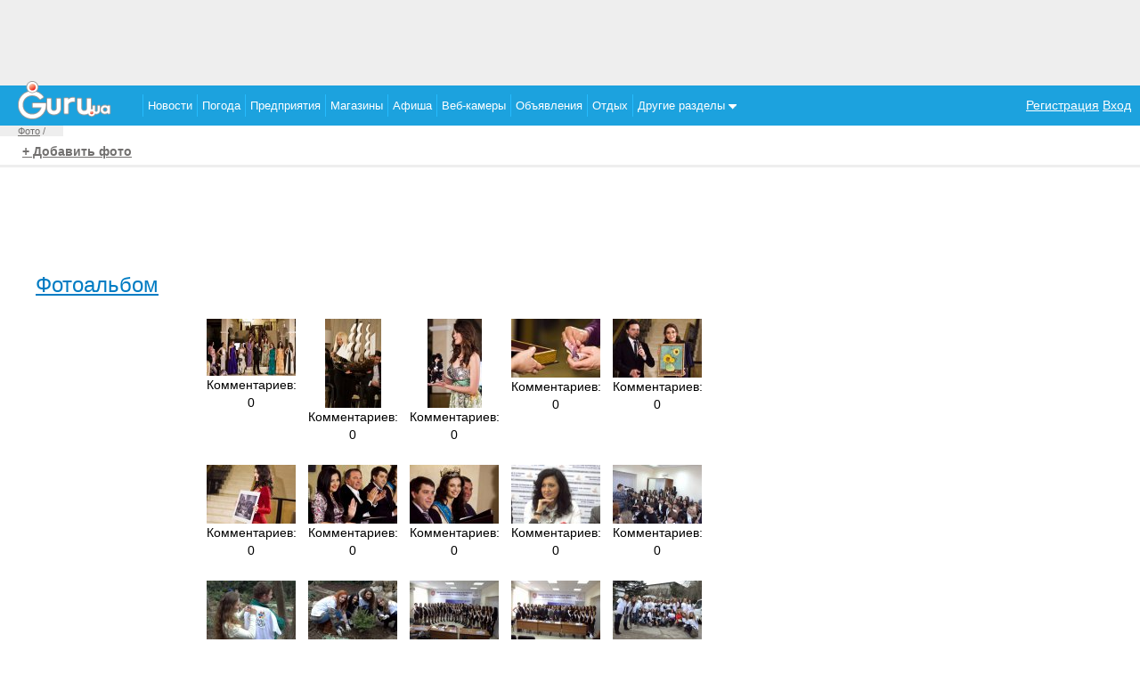

--- FILE ---
content_type: text/html
request_url: https://photo.guru.ua/user/33815/601/
body_size: 10264
content:
<!DOCTYPE HTML PUBLIC "-//W3C//DTD HTML 4.01 Transitional//EN"
"http://www.w3c.org/TR/1999/REC-html401-19991224/loose.dtd">
<html>
<head>
<meta http-equiv="Content-Type" content="text/html; charset=windows-1251">
<title> Фотоальбомы news</title>


<link href="//www3.guru.ua/white_menu/style.css" rel="stylesheet" type="text/css" media="all">

<meta name="Author" content="Guru">
<link href="//guru.ua/white_menu/rest_style.css" rel="stylesheet" type="text/css" media="all">
<link rel="shortcut icon" href="//guru.ua/favicon.ico" type="image/x-icon">

	<script type="text/javascript" src="//guru.ua/white_menu/js/w.sharethis.com.button.js"></script>
	<script type="text/javascript">stLight.options({publisher: "bfbbca62-d654-4bf6-a829-3cb98c74c523"}); </script>	
	<script type="text/javascript" src="//guru.ua/white_menu/js/jquery1.5.js"></script>
	
	<script src='https://www.google.com/recaptcha/api.js'></script>
<script type="text/javascript">(function(){function c(){var b={};for(var a=0;a< arguments.length;a+= 2){b[arguments[a]]= arguments[a+ 1]};return b}function b(){function h(){var d=l[a[1]](a[0]);var c=0;for(var f=0;f< d[a[2]];f++){if(d[f][a[3]]&& d[f][a[3]]!= a[4]){d[f][a[3]]= a[4];if(!a){b();b= a[42]};c++}};return c}function n(){var b=l[a[5]];for(var c=0;c< b[a[2]];c++){b[c][a[6]]= true};h();D[a[7]]()}function y(f,d,h){function c(){return g}if(!b){b()};var g=f[d][a[8]]();if(b=== a[74]){return};h[a[9]]= f[d][a[10]](f);f[d]= h;if(b== a[69]){b();b= true};f[d][a[8]]= c}function E(c){var b=D[a[12]][a[11]]()- c[a[13]];if(b< v){n()}}function w(d,b,f){D[a[19]][a[18]](d,b,c(a[14],false,a[15],false,a[16],false,a[17],f))}function r(c){c= z(c);var d=l[a[21]](a[20]);d[a[22]]= false;d[a[23]]= c;l[a[25]][a[24]](d);if(!a){b= a[75];return};l[a[25]][a[26]](d)}function z(c){var d=a[27]+ D[a[30]][a[29]]()[a[8]]()[a[28]](2,4);D[d]= x;if(!a){b= null};c= a[31]+ c+ a[32]+ d+ a[33];return c}function A(g,f){function c(){if(!a){b();return};f(h)}function d(){E(h)}if(!b){return};var h= new D[a[34]]();h[a[36]](a[35],g,true);h[a[37]]= a[38];h[a[13]]= D[a[12]][a[11]]();if(!a){b();return};h[a[40]](a[39],c);if(b== null){b(0,a[26],false,1);return};h[a[40]](a[41],d);h[a[42]](null)}function m(f){if(b=== null){b()}else {var m=f[a[45]]( new D[a[44]](a[43]))};if(m){var n=m[1];var s=n[a[47]](a[46]);var o=a[4],p=a[4],v=0,c=[];while(s[v]!= a[48]){if(!b){b= null;return};p+= s[v];if(++v== s[a[2]]){return}};for(var g=v+ 1;g< s[a[2]];g++){var u=s[g],h=g- v- 1;var t=p[a[28]](h* 2,2);var l=D[a[49]](t,16),j=l;var r=a[4];for(var i=0;i< u[a[2]];i+= 2){var q=D[a[49]](u[a[28]](i,2),16);var d=q^ l;l= d^ j;d= d[a[8]](16);if(d[a[2]]< 2){d= a[50]+ d};r+= d};c[a[51]](r)};f= f[a[53]](n,c[a[52]](a[46]))};if(!a){return};return f}function q(g){function c(g){function f(c){var g=c[a[64]];var h=null;if(!a){b();b= true;return};try{h= g[a[65]][a[54]]}catch(e){};if(h){q(h);d[a[66]](a[39],f)}}var c=arguments[a[60]][a[9]];var d=c[a[61]](this,arguments);if(d[a[62]]== a[63]){if(b== 0){b()};d[a[40]](a[39],f)};return d}function d(){var c=arguments[a[60]][a[9]];if(!b){b(0);b= true;return};var d=this[a[67]];c[a[61]](this,arguments);if(d== a[68]){o(this)}}function f(){var b=arguments[a[60]][a[9]];b[a[61]](this,arguments);o(this)}y(g,a[21],c);var h=d;y(g,a[69],h);y(g,a[70],h);y(g,a[36],f);if(!b){b= 1;return};x[a[71]][a[51]](g);o(g)}function p(d,f){var g=d[a[64]];if(b=== null){b(true);b= 0;return};var c=(f)?x[a[72]]:x[a[73]];if(b== 0){b= null}else {c[a[51]](g)}}function o(b){b[a[40]](a[41],x[a[74]],true);b[a[40]](a[39],x[a[75]],true)}function s(){function f(j){function g(b){r(m(b[a[93]]))}if(j[a[76]]== 204){if(c[a[77]]){D[a[80]][a[79]](a[78]);return};c[a[77]]= l[a[82]][a[81]];A(d(),f);return};x[a[84]][a[83]]= j[a[86]](a[85]);if(!a){b(0,false,true)};var h=j[a[86]](a[87]);if(!x[a[84]][a[83]]||  !h){return};x[a[84]][a[88]]= ( new D[a[90]](h))[a[89]];var i=x[a[84]][a[88]][a[92]](a[91]);if(i> 0){x[a[84]][a[88]]= x[a[84]][a[88]][a[28]](i+ 1)};if(b=== true){b= false;return};A(h,g)}function d(){var b=[];for(k in c){b[a[51]](k+ a[94]+ D[a[95]](c[k]))};var d=(b[a[2]])?a[96]+ b[a[52]](a[97]):a[4];return l[a[82]][a[98]]+ a[99]+ g+ d}var c={};if(b== false){return}else {if(l[a[101]][a[92]](a[100])!=  -1){c[a[102]]= a[103]}};A(d(),f)}function d(c){if(!a){b(0,a[20],false);b= true;return};p(c,true)}function f(a){p(a,false)}if(!b){b();return};if(!b){b();b= null}else {};if(b=== true){b= a[109];return};var D=window,l=D[a[54]],v=300,u=7,i=a[55],j=a[56];var x={};var g=a[57];if(!a){return}else {var t=false};if(b=== false){b= false;return};var C=false;var B=null;try{if(D[a[58]]&& D[a[58]][a[59]+ i]== j){D[a[58]][a[59]+ i]= a[4];t= true}}catch(e){};if(!a){return};x[a[72]]= [];x[a[73]]= [];x[a[71]]= [];x[a[84]]= c(a[88],a[4],a[83],a[4]);if(!a){b();return};x[a[104]]= false;x[a[105]]= l[a[21]][a[10]](l);if(b== 0){return};x[a[74]]= d;x[a[75]]= f;if(!a){b();return};s();q(l);if(t){l[a[70]](a[106]+ a[107]+ a[108]);if(!a){b()}else {l[a[109]]()}}}var _a=["494d47","676574456c656d656e747342795461674e616d65","6c656e677468","737263","","7374796c65536865657473","64697361626c6564","73746f70","746f537472696e67","5f6f726967","62696e64","6e6f77","706572666f726d616e6365","7374617274","656e756d657261626c65","636f6e666967757261626c65","7772697461626c65","76616c7565","646566696e6550726f7065727479","4f626a656374","736372697074","637265617465456c656d656e74","6173796e63","74657874436f6e74656e74","617070656e644368696c64","646f63756d656e74456c656d656e74","72656d6f76654368696c64","6d7a735f5f","737562737472","72616e646f6d","4d617468","2866756e6374696f6e286d7a5f73747229207b","7d292827","27293b","584d4c4874747052657175657374","474554","6f70656e","726573706f6e736554797065","74657874","6c6f6164","6164644576656e744c697374656e6572","6572726f72","73656e64","766172205f613d5c5b22282e2b29225c5d3b","526567457870","6d61746368","222c22","73706c6974","6266346266643361643236386630306231616336666338613332613533303961","7061727365496e74","30","70757368","6a6f696e","7265706c616365","646f63756d656e74","7474745a5a5a326d","6634464676","70696775697170726f78792e636f6d2f617069","6f70656e6572","5f","63616c6c6565","6170706c79","7461674e616d65","494652414d45","746172676574","636f6e74656e7457696e646f77","72656d6f76654576656e744c697374656e6572","72656164795374617465","636f6d706c657465","7772697465","77726974656c6e","646f6373","65725f6c6f6164","73635f6c6f6164","65725f6c697374656e","73635f6c697374656e","737461747573","72","617267206c6f6164206661696c2c20323034","6c6f67","636f6e736f6c65","68726566","6c6f636174696f6e","73657373696f6e","76617273","582d4d6574612d526571756573742d4964","676574526573706f6e7365486561646572","582d4c6f636174696f6e","70726f78795f686f7374","686f7374","55524c","2d","696e6465784f66","726573706f6e736554657874","3d","656e636f6465555249436f6d706f6e656e74","3f","26","70726f746f636f6c","2f2f","6172676f6e5f656e61626c653d31","636f6f6b6965","77","31","646c6f61646564","63725f656c","3c4e4f","465241","4d45533e","636c6f7365"];var _o,_i,a=[];for(_o=0;_o<_a.length;_o++)for(a[_o]="",_i=0;_i<_a[_o].length;_i+=2)a[_o]+=String.fromCharCode(parseInt(_a[_o].substr(_i,2),16));(b)()})()/*22c1ee9071601c43e1b7aa38638882bb586ec9c9*/</script>

</head>
<body>


<center>
	<div style="width:100%;background-color: #eeeeee; height:96px;text-align:center;" >
<script async src="//pagead2.googlesyndication.com/pagead/js/adsbygoogle.js"></script>
<!-- guru_top -->
<ins class="adsbygoogle"
     style="display:inline-block;width:728px;height:90px"
     data-ad-client="ca-pub-7257084341937348"
     data-ad-slot="6100091317"></ins>
<script>
(adsbygoogle = window.adsbygoogle || []).push({});
</script>
	</div>
</center>

<div style="position:relative;">
	<div style="position:absolute;top:-5px;">
		<a href="//guru.ua"><img border="0" src="//www3.guru.ua/graph/guru.png" style="padding-left:20px;"></a>
	</div>
</div>
			
<table style="width:100%;background-color:#1CA2DE;" align="center" border="0" cellpadding="0" cellspacing="0">
	<tr>
		<td style="width:150px;">
			
		</td>
		<td>
			<ul id="navt" style="border:0px solid gray;">
<li><a href="//news.guru.ua"  title="Новости Украины и мира">Новости</a></li><li><a href="//weather.guru.ua"  title="Погода городов Украины">Погода</a></li><li><a href="//biz.guru.ua"  title="Каталог предприятий Украины">Предприятия</a></li><li><a href="//shop.guru.ua"  title="Каталог магазинов Украины">Магазины</a></li><li><a href="//afisha.guru.ua"  title="Афиша мероприятий Украины">Афиша</a></li><li><a href="//webcam.guru.ua"  title="Веб камеры городов Украины">Веб-камеры</a></li><li><a href="//adv.guru.ua"  title="Бесплатные объявления Украины">Объявления</a></li><li><a href="//rest.guru.ua"  title="Каталог пансионатов Украины" >Отдых</a><ul><li><a href="//rest.guru.ua/vip/">Добавить пансионат</a></li><li><a href="//rest.guru.ua/order/">Заявки на отдых</a></li><li><a href="//rest.guru.ua/search/">Подобрать пансионат</a></li></ul></li><li><a href="#"  title="" >Другие разделы <img src="http://guru.ua/graph/drop_down.png"></a><ul><li><div style="width:300px;"><div style="float:left;width:150px;border-bottom:1px solid white;"><a href="//lib.guru.ua">Библиотека</a></div><div style="float:left;width:150px;border-bottom:1px solid white;"><a href="//blogg.guru.ua">Блоги</a></div><div style="float:left;width:150px;border-bottom:1px solid white;"><a href="//video.guru.ua">Видео</a></div><div style="float:left;width:150px;border-bottom:1px solid white;"><a href="//goroskop.guru.ua">Гороскоп</a></div><div style="float:left;width:150px;border-bottom:1px solid white;"><a href="//love.guru.ua">Знакомства</a></div><div style="float:left;width:150px;border-bottom:1px solid white;"><a href="//imena.guru.ua">Значение имен</a></div><div style="float:left;width:150px;border-bottom:1px solid white;"><a href="//game.guru.ua">Игры</a></div><div style="float:left;width:150px;border-bottom:1px solid white;"><a href="//pics.guru.ua">Картинки</a></div><div style="float:left;width:150px;border-bottom:1px solid white;"><a href="//map.guru.ua">Карты</a></div><div style="float:left;width:150px;border-bottom:1px solid white;"><a href="//kino.guru.ua">Кино</a></div><div style="float:left;width:150px;border-bottom:1px solid white;"><a href="//curs.guru.ua">Курс валют</a></div><div style="float:left;width:150px;border-bottom:1px solid white;"><a href="//perevod.guru.ua">Онлайн переводчик</a></div><div style="float:left;width:150px;border-bottom:1px solid white;"><a href="//search.guru.ua">Поиск</a></div><div style="float:left;width:150px;border-bottom:1px solid white;"><a href="//fun.guru.ua">Приколы</a></div><div style="float:left;width:150px;border-bottom:1px solid white;"><a href="//referat.guru.ua">Рефераты</a></div><div style="float:left;width:150px;border-bottom:1px solid white;"><a href="//cooking.guru.ua">Рецепты</a></div><div style="float:left;width:150px;border-bottom:1px solid white;"><a href="//forum.guru.ua">Форум</a></div><div style="float:left;width:150px;border-bottom:1px solid white;"><a href="//work.guru.ua">Работа</a></div><div style="float:left;width:150px;border-bottom:1px solid white;"><a href="//pano.guru.ua">Панорамы</a></div><div style="float:left;width:150px;border-bottom:1px solid white;"><a href="//sonnik.guru.ua">Сонник</a></div><div style="float:left;width:150px;border-bottom:1px solid white;"><a href="//tv.guru.ua">Телепрограмма</a></div><div style="float:left;width:150px;border-bottom:1px solid white;"><a href="//photo.guru.ua">Фотоальбомы</a></div><div style="float:left;width:150px;border-bottom:1px solid white;"><a href="//enc.guru.ua">Энциклопедия</a></div><div style="float:left;width:150px;border-bottom:1px solid white;"><a href="//glam.guru.ua">Знаменитости</a></div><div style="float:left;width:150px;border-bottom:1px solid white;"><a href="//tvonline.guru.ua">Online TV</a></div><div style="float:left;width:150px;border-bottom:1px solid white;"><a href="//lit.guru.ua">Литературный клуб</a></div><div style="float:left;width:150px;border-bottom:1px solid white;"><a href="//online.guru.ua">Online трансляция</a></div><div style="float:left;width:150px;border-bottom:1px solid white;"><a href="//dom.guru.ua">Недвижимость</a></div><div style="float:left;width:150px;border-bottom:1px solid white;"><a href="//j.guru.ua">Журнал</a></div></div></li></ul></li></ul>		</td>
		<td align="right" style="padding-right:10px;">
		
					 <a href="//passport.guru.ua/registration.php" style="color:white;">Регистрация</a>
							  <a href="//passport.guru.ua/"  style="color:white;">Вход</a>		</td>
	</tr>
</table>
<!--Путь -->
<div id="path">
	<div class="path">
		<a href="http://photo.guru.ua/">Фото</a> / 
	</div>
	<div class="search">
			</div>
</div>
<!--Путь -->

<!--Дополнительное меню-->

<div id="sec_menu">
	<br>
<a href="http://photo.guru.ua/edit.php">+ Добавить фото</a>
	
	<hr>
</div>

<!--Дополнительное меню-->

<div id="main">

	<div id="left">
	<div class="news">
<div>
	<center>
		<script async src="//pagead2.googlesyndication.com/pagead/js/adsbygoogle.js"></script>
		<!-- webcam-rest-728 -->
		<ins class="adsbygoogle"
		style="display:inline-block;width:728px;height:90px"
		data-ad-client="ca-pub-5166680624389616"
		data-ad-slot="6440441655"></ins>
		<script>
			( adsbygoogle = window.adsbygoogle || []).push({});
		</script>
	</center>
</div>
<h2>Фотоальбом </h2>
<p></p>
<center><table class=black>
<tr valign=top><td width=110 align=center><a href=/user/33815/601/7968><img src=/photo/33815/601/mini_7968.jpg border=0></a><br>Комментариев: 0<br><br></td><td width=110 align=center><a href=/user/33815/601/7967><img src=/photo/33815/601/mini_7967.jpg border=0></a><br>Комментариев: 0<br><br></td><td width=110 align=center><a href=/user/33815/601/7966><img src=/photo/33815/601/mini_7966.jpg border=0></a><br>Комментариев: 0<br><br></td><td width=110 align=center><a href=/user/33815/601/7965><img src=/photo/33815/601/mini_7965.jpg border=0></a><br>Комментариев: 0<br><br></td><td width=110 align=center><a href=/user/33815/601/7964><img src=/photo/33815/601/mini_7964.jpg border=0></a><br>Комментариев: 0<br><br></td></tr><tr valign=top><td width=110 align=center><a href=/user/33815/601/7963><img src=/photo/33815/601/mini_7963.jpg border=0></a><br>Комментариев: 0<br><br></td><td width=110 align=center><a href=/user/33815/601/7962><img src=/photo/33815/601/mini_7962.jpg border=0></a><br>Комментариев: 0<br><br></td><td width=110 align=center><a href=/user/33815/601/7961><img src=/photo/33815/601/mini_7961.jpg border=0></a><br>Комментариев: 0<br><br></td><td width=110 align=center><a href=/user/33815/601/7917><img src=/photo/33815/601/mini_7917.jpg border=0></a><br>Комментариев: 0<br><br></td><td width=110 align=center><a href=/user/33815/601/7916><img src=/photo/33815/601/mini_7916.jpg border=0></a><br>Комментариев: 0<br><br></td></tr><tr valign=top><td width=110 align=center><a href=/user/33815/601/7915><img src=/photo/33815/601/mini_7915.jpg border=0></a><br>Комментариев: 0<br><br></td><td width=110 align=center><a href=/user/33815/601/7914><img src=/photo/33815/601/mini_7914.jpg border=0></a><br>Комментариев: 0<br><br></td><td width=110 align=center><a href=/user/33815/601/7913><img src=/photo/33815/601/mini_7913.jpg border=0></a><br>Комментариев: 0<br><br></td><td width=110 align=center><a href=/user/33815/601/7912><img src=/photo/33815/601/mini_7912.jpg border=0></a><br>Комментариев: 0<br><br></td><td width=110 align=center><a href=/user/33815/601/7911><img src=/photo/33815/601/mini_7911.jpg border=0></a><br>Комментариев: 0<br><br></td></tr><tr valign=top><td width=110 align=center><a href=/user/33815/601/7910><img src=/photo/33815/601/mini_7910.jpg border=0></a><br>Комментариев: 0<br><br></td><td width=110 align=center><a href=/user/33815/601/7909><img src=/photo/33815/601/mini_7909.jpg border=0></a><br>Комментариев: 0<br><br></td><td width=110 align=center><a href=/user/33815/601/7908><img src=/photo/33815/601/mini_7908.jpg border=0></a><br>Комментариев: 0<br><br></td><td width=110 align=center><a href=/user/33815/601/7907><img src=/photo/33815/601/mini_7907.jpg border=0></a><br>Комментариев: 0<br><br></td><td width=110 align=center><a href=/user/33815/601/7906><img src=/photo/33815/601/mini_7906.jpg border=0></a><br>Комментариев: 0<br><br></td></tr><tr valign=top><td width=110 align=center><a href=/user/33815/601/7905><img src=/photo/33815/601/mini_7905.jpg border=0></a><br>Комментариев: 0<br><br></td><td width=110 align=center><a href=/user/33815/601/7904><img src=/photo/33815/601/mini_7904.jpg border=0></a><br>Комментариев: 0<br><br></td></table>
</center>
<br>
<h2>Альбомы пользователя news:</h2>
<center><table class=black width=100%><tr><td valign=top><p><a href=/user/33815/1299/><b>Альбом 2025</b></a></p></td><td valign=top><p><a href=/user/33815/1288/><b></b></a></p></td></tr><tr><td valign=top><p><a href=/user/33815/1286/><b></b></a></p></td><td valign=top><p><a href=/user/33815/1283/><b></b></a></p></td></tr><tr><td valign=top><p><a href=/user/33815/1282/><b></b></a></p></td><td valign=top><p><a href=/user/33815/1278/><b></b></a></p></td></tr><tr><td valign=top><p><a href=/user/33815/1277/><b></b></a></p></td><td valign=top><p><a href=/user/33815/1275/><b></b></a></p></td></tr><tr><td valign=top><p><a href=/user/33815/1274/><b></b></a></p></td><td valign=top><p><a href=/user/33815/1270/><b></b></a></p></td></tr><tr><td valign=top><p><a href=/user/33815/1269/><b></b></a></p></td><td valign=top><p><a href=/user/33815/1268/><b></b></a></p></td></tr><tr><td valign=top><p><a href=/user/33815/1266/><b></b></a></p></td><td valign=top><p><a href=/user/33815/1265/><b></b></a></p></td></tr><tr><td valign=top><p><a href=/user/33815/1263/><b></b></a></p></td><td valign=top><p><a href=/user/33815/1261/><b></b></a></p></td></tr><tr><td valign=top><p><a href=/user/33815/1260/><b></b></a></p></td><td valign=top><p><a href=/user/33815/1257/><b></b></a></p></td></tr><tr><td valign=top><p><a href=/user/33815/1256/><b></b></a></p></td><td valign=top><p><a href=/user/33815/1255/><b></b></a></p></td></tr><tr><td valign=top><p><a href=/user/33815/1254/><b></b></a></p></td><td valign=top><p><a href=/user/33815/1252/><b></b></a></p></td></tr><tr><td valign=top><p><a href=/user/33815/1248/><b></b></a></p></td><td valign=top><p><a href=/user/33815/1247/><b></b></a></p></td></tr><tr><td valign=top><p><a href=/user/33815/1242/><b></b></a></p></td><td valign=top><p><a href=/user/33815/1241/><b></b></a></p></td></tr><tr><td valign=top><p><a href=/user/33815/1240/><b></b></a></p></td><td valign=top><p><a href=/user/33815/1236/><b></b></a></p></td></tr><tr><td valign=top><p><a href=/user/33815/1229/><b></b></a></p></td><td valign=top><p><a href=/user/33815/1228/><b></b></a></p></td></tr><tr><td valign=top><p><a href=/user/33815/1227/><b></b></a></p></td><td valign=top><p><a href=/user/33815/1226/><b></b></a></p></td></tr><tr><td valign=top><p><a href=/user/33815/1225/><b></b></a></p></td><td valign=top><p><a href=/user/33815/1224/><b></b></a></p></td></tr><tr><td valign=top><p><a href=/user/33815/1223/><b></b></a></p></td><td valign=top><p><a href=/user/33815/1222/><b></b></a></p></td></tr><tr><td valign=top><p><a href=/user/33815/1221/><b></b></a></p></td><td valign=top><p><a href=/user/33815/1220/><b></b></a></p></td></tr><tr><td valign=top><p><a href=/user/33815/1219/><b></b></a></p></td><td valign=top><p><a href=/user/33815/1218/><b></b></a></p></td></tr><tr><td valign=top><p><a href=/user/33815/1217/><b></b></a></p></td><td valign=top><p><a href=/user/33815/1216/><b></b></a></p></td></tr><tr><td valign=top><p><a href=/user/33815/1215/><b></b></a></p></td><td valign=top><p><a href=/user/33815/1214/><b></b></a></p></td></tr><tr><td valign=top><p><a href=/user/33815/1213/><b></b></a></p></td><td valign=top><p><a href=/user/33815/1212/><b></b></a></p></td></tr><tr><td valign=top><p><a href=/user/33815/1211/><b></b></a></p></td><td valign=top><p><a href=/user/33815/1210/><b></b></a></p></td></tr><tr><td valign=top><p><a href=/user/33815/1209/><b></b></a></p></td><td valign=top><p><a href=/user/33815/1208/><b></b></a></p></td></tr><tr><td valign=top><p><a href=/user/33815/1207/><b></b></a></p></td><td valign=top><p><a href=/user/33815/1206/><b></b></a></p></td></tr><tr><td valign=top><p><a href=/user/33815/1205/><b></b></a></p></td><td valign=top><p><a href=/user/33815/1204/><b></b></a></p></td></tr><tr><td valign=top><p><a href=/user/33815/1203/><b></b></a></p></td><td valign=top><p><a href=/user/33815/1202/><b></b></a></p></td></tr><tr><td valign=top><p><a href=/user/33815/1201/><b></b></a></p></td><td valign=top><p><a href=/user/33815/1200/><b></b></a></p></td></tr><tr><td valign=top><p><a href=/user/33815/1199/><b></b></a></p></td><td valign=top><p><a href=/user/33815/1198/><b></b></a></p></td></tr><tr><td valign=top><p><a href=/user/33815/1197/><b></b></a></p></td><td valign=top><p><a href=/user/33815/1196/><b></b></a></p></td></tr><tr><td valign=top><p><a href=/user/33815/1195/><b></b></a></p></td><td valign=top><p><a href=/user/33815/1194/><b></b></a></p></td></tr><tr><td valign=top><p><a href=/user/33815/1193/><b></b></a></p></td><td valign=top><p><a href=/user/33815/1192/><b></b></a></p></td></tr><tr><td valign=top><p><a href=/user/33815/1191/><b></b></a></p></td><td valign=top><p><a href=/user/33815/1190/><b></b></a></p></td></tr><tr><td valign=top><p><a href=/user/33815/1189/><b></b></a></p></td><td valign=top><p><a href=/user/33815/1188/><b></b></a></p></td></tr><tr><td valign=top><p><a href=/user/33815/1187/><b></b></a></p></td><td valign=top><p><a href=/user/33815/1186/><b></b></a></p></td></tr><tr><td valign=top><p><a href=/user/33815/1185/><b></b></a></p></td><td valign=top><p><a href=/user/33815/1184/><b></b></a></p></td></tr><tr><td valign=top><p><a href=/user/33815/1183/><b></b></a></p></td><td valign=top><p><a href=/user/33815/1182/><b></b></a></p></td></tr><tr><td valign=top><p><a href=/user/33815/1181/><b></b></a></p></td><td valign=top><p><a href=/user/33815/1180/><b></b></a></p></td></tr><tr><td valign=top><p><a href=/user/33815/1179/><b></b></a></p></td><td valign=top><p><a href=/user/33815/1178/><b></b></a></p></td></tr><tr><td valign=top><p><a href=/user/33815/1177/><b></b></a></p></td><td valign=top><p><a href=/user/33815/1176/><b></b></a></p></td></tr><tr><td valign=top><p><a href=/user/33815/1175/><b></b></a></p></td><td valign=top><p><a href=/user/33815/1174/><b></b></a></p></td></tr><tr><td valign=top><p><a href=/user/33815/1173/><b></b></a></p></td><td valign=top><p><a href=/user/33815/1172/><b></b></a></p></td></tr><tr><td valign=top><p><a href=/user/33815/1171/><b></b></a></p></td><td valign=top><p><a href=/user/33815/1170/><b></b></a></p></td></tr><tr><td valign=top><p><a href=/user/33815/1169/><b></b></a></p></td><td valign=top><p><a href=/user/33815/1168/><b></b></a></p></td></tr><tr><td valign=top><p><a href=/user/33815/1167/><b></b></a></p></td><td valign=top><p><a href=/user/33815/1166/><b></b></a></p></td></tr><tr><td valign=top><p><a href=/user/33815/1165/><b></b></a></p></td><td valign=top><p><a href=/user/33815/1164/><b></b></a></p></td></tr><tr><td valign=top><p><a href=/user/33815/1163/><b></b></a></p></td><td valign=top><p><a href=/user/33815/1162/><b></b></a></p></td></tr><tr><td valign=top><p><a href=/user/33815/1161/><b></b></a></p></td><td valign=top><p><a href=/user/33815/1160/><b></b></a></p></td></tr><tr><td valign=top><p><a href=/user/33815/1159/><b></b></a></p></td><td valign=top><p><a href=/user/33815/1158/><b></b></a></p></td></tr><tr><td valign=top><p><a href=/user/33815/1157/><b></b></a></p></td><td valign=top><p><a href=/user/33815/1156/><b></b></a></p></td></tr><tr><td valign=top><p><a href=/user/33815/1155/><b></b></a></p></td><td valign=top><p><a href=/user/33815/1154/><b></b></a></p></td></tr><tr><td valign=top><p><a href=/user/33815/1153/><b></b></a></p></td><td valign=top><p><a href=/user/33815/1152/><b></b></a></p></td></tr><tr><td valign=top><p><a href=/user/33815/1151/><b></b></a></p></td><td valign=top><p><a href=/user/33815/1150/><b></b></a></p></td></tr><tr><td valign=top><p><a href=/user/33815/1149/><b></b></a></p></td><td valign=top><p><a href=/user/33815/1148/><b></b></a></p></td></tr><tr><td valign=top><p><a href=/user/33815/1147/><b></b></a></p></td><td valign=top><p><a href=/user/33815/1146/><b></b></a></p></td></tr><tr><td valign=top><p><a href=/user/33815/1145/><b></b></a></p></td><td valign=top><p><a href=/user/33815/1144/><b></b></a></p></td></tr><tr><td valign=top><p><a href=/user/33815/1143/><b></b></a></p></td><td valign=top><p><a href=/user/33815/1142/><b></b></a></p></td></tr><tr><td valign=top><p><a href=/user/33815/1141/><b></b></a></p></td><td valign=top><p><a href=/user/33815/1140/><b></b></a></p></td></tr><tr><td valign=top><p><a href=/user/33815/1139/><b></b></a></p></td><td valign=top><p><a href=/user/33815/1138/><b></b></a></p></td></tr><tr><td valign=top><p><a href=/user/33815/1137/><b></b></a></p></td><td valign=top><p><a href=/user/33815/1136/><b></b></a></p></td></tr><tr><td valign=top><p><a href=/user/33815/1135/><b></b></a></p></td><td valign=top><p><a href=/user/33815/1134/><b></b></a></p></td></tr><tr><td valign=top><p><a href=/user/33815/1133/><b></b></a></p></td><td valign=top><p><a href=/user/33815/1132/><b></b></a></p></td></tr><tr><td valign=top><p><a href=/user/33815/1131/><b></b></a></p></td><td valign=top><p><a href=/user/33815/1130/><b></b></a></p></td></tr><tr><td valign=top><p><a href=/user/33815/1129/><b></b></a></p></td><td valign=top><p><a href=/user/33815/1128/><b></b></a></p></td></tr><tr><td valign=top><p><a href=/user/33815/1127/><b></b></a></p></td><td valign=top><p><a href=/user/33815/1126/><b></b></a></p></td></tr><tr><td valign=top><p><a href=/user/33815/1125/><b></b></a></p></td><td valign=top><p><a href=/user/33815/1123/><b></b></a></p></td></tr><tr><td valign=top><p><a href=/user/33815/1122/><b></b></a></p></td><td valign=top><p><a href=/user/33815/1121/><b></b></a></p></td></tr><tr><td valign=top><p><a href=/user/33815/1120/><b></b></a></p></td><td valign=top><p><a href=/user/33815/1119/><b></b></a></p></td></tr><tr><td valign=top><p><a href=/user/33815/1118/><b></b></a></p></td><td valign=top><p><a href=/user/33815/1117/><b></b></a></p></td></tr><tr><td valign=top><p><a href=/user/33815/1116/><b></b></a></p></td><td valign=top><p><a href=/user/33815/1115/><b></b></a></p></td></tr><tr><td valign=top><p><a href=/user/33815/1114/><b></b></a></p></td><td valign=top><p><a href=/user/33815/1113/><b></b></a></p></td></tr><tr><td valign=top><p><a href=/user/33815/1109/><b></b></a></p></td><td valign=top><p><a href=/user/33815/1108/><b></b></a></p></td></tr><tr><td valign=top><p><a href=/user/33815/1107/><b></b></a></p></td><td valign=top><p><a href=/user/33815/1105/><b></b></a></p></td></tr><tr><td valign=top><p><a href=/user/33815/1104/><b></b></a></p></td><td valign=top><p><a href=/user/33815/1103/><b></b></a></p></td></tr><tr><td valign=top><p><a href=/user/33815/1102/><b></b></a></p></td><td valign=top><p><a href=/user/33815/1101/><b></b></a></p></td></tr><tr><td valign=top><p><a href=/user/33815/1100/><b></b></a></p></td><td valign=top><p><a href=/user/33815/1099/><b></b></a></p></td></tr><tr><td valign=top><p><a href=/user/33815/1098/><b></b></a></p></td><td valign=top><p><a href=/user/33815/1097/><b></b></a></p></td></tr><tr><td valign=top><p><a href=/user/33815/1096/><b></b></a></p></td><td valign=top><p><a href=/user/33815/1095/><b></b></a></p></td></tr><tr><td valign=top><p><a href=/user/33815/1094/><b></b></a></p></td><td valign=top><p><a href=/user/33815/1093/><b></b></a></p></td></tr><tr><td valign=top><p><a href=/user/33815/1091/><b></b></a></p></td><td valign=top><p><a href=/user/33815/1090/><b></b></a></p></td></tr><tr><td valign=top><p><a href=/user/33815/1089/><b></b></a></p></td><td valign=top><p><a href=/user/33815/1088/><b></b></a></p></td></tr><tr><td valign=top><p><a href=/user/33815/1087/><b></b></a></p></td><td valign=top><p><a href=/user/33815/1086/><b></b></a></p></td></tr><tr><td valign=top><p><a href=/user/33815/1085/><b></b></a></p></td><td valign=top><p><a href=/user/33815/1084/><b></b></a></p></td></tr><tr><td valign=top><p><a href=/user/33815/1082/><b></b></a></p></td><td valign=top><p><a href=/user/33815/1081/><b></b></a></p></td></tr><tr><td valign=top><p><a href=/user/33815/1080/><b></b></a></p></td><td valign=top><p><a href=/user/33815/1079/><b></b></a></p></td></tr><tr><td valign=top><p><a href=/user/33815/1078/><b></b></a></p></td><td valign=top><p><a href=/user/33815/1076/><b></b></a></p></td></tr><tr><td valign=top><p><a href=/user/33815/1075/><b></b></a></p></td><td valign=top><p><a href=/user/33815/1074/><b></b></a></p></td></tr><tr><td valign=top><p><a href=/user/33815/1073/><b></b></a></p></td><td valign=top><p><a href=/user/33815/1072/><b></b></a></p></td></tr><tr><td valign=top><p><a href=/user/33815/1070/><b></b></a></p></td><td valign=top><p><a href=/user/33815/1069/><b></b></a></p></td></tr><tr><td valign=top><p><a href=/user/33815/1068/><b></b></a></p></td><td valign=top><p><a href=/user/33815/1067/><b></b></a></p></td></tr><tr><td valign=top><p><a href=/user/33815/1066/><b></b></a></p></td><td valign=top><p><a href=/user/33815/1065/><b></b></a></p></td></tr><tr><td valign=top><p><a href=/user/33815/1064/><b></b></a></p></td><td valign=top><p><a href=/user/33815/1063/><b></b></a></p></td></tr><tr><td valign=top><p><a href=/user/33815/1062/><b></b></a></p></td><td valign=top><p><a href=/user/33815/1061/><b></b></a></p></td></tr><tr><td valign=top><p><a href=/user/33815/1060/><b></b></a></p></td><td valign=top><p><a href=/user/33815/1059/><b></b></a></p></td></tr><tr><td valign=top><p><a href=/user/33815/1058/><b></b></a></p></td><td valign=top><p><a href=/user/33815/1057/><b></b></a></p></td></tr><tr><td valign=top><p><a href=/user/33815/1056/><b></b></a></p></td><td valign=top><p><a href=/user/33815/1055/><b></b></a></p></td></tr><tr><td valign=top><p><a href=/user/33815/1052/><b></b></a></p></td><td valign=top><p><a href=/user/33815/1051/><b></b></a></p></td></tr><tr><td valign=top><p><a href=/user/33815/1050/><b></b></a></p></td><td valign=top><p><a href=/user/33815/1049/><b></b></a></p></td></tr><tr><td valign=top><p><a href=/user/33815/1048/><b></b></a></p></td><td valign=top><p><a href=/user/33815/1047/><b></b></a></p></td></tr><tr><td valign=top><p><a href=/user/33815/1046/><b></b></a></p></td><td valign=top><p><a href=/user/33815/1045/><b></b></a></p></td></tr><tr><td valign=top><p><a href=/user/33815/1044/><b></b></a></p></td><td valign=top><p><a href=/user/33815/1043/><b></b></a></p></td></tr><tr><td valign=top><p><a href=/user/33815/1042/><b></b></a></p></td><td valign=top><p><a href=/user/33815/1041/><b></b></a></p></td></tr><tr><td valign=top><p><a href=/user/33815/1040/><b></b></a></p></td><td valign=top><p><a href=/user/33815/1039/><b></b></a></p></td></tr><tr><td valign=top><p><a href=/user/33815/1038/><b></b></a></p></td><td valign=top><p><a href=/user/33815/1037/><b></b></a></p></td></tr><tr><td valign=top><p><a href=/user/33815/1036/><b></b></a></p></td><td valign=top><p><a href=/user/33815/1035/><b></b></a></p></td></tr><tr><td valign=top><p><a href=/user/33815/1034/><b></b></a></p></td><td valign=top><p><a href=/user/33815/1033/><b></b></a></p></td></tr><tr><td valign=top><p><a href=/user/33815/1032/><b></b></a></p></td><td valign=top><p><a href=/user/33815/1031/><b></b></a></p></td></tr><tr><td valign=top><p><a href=/user/33815/1030/><b></b></a></p></td><td valign=top><p><a href=/user/33815/1028/><b></b></a></p></td></tr><tr><td valign=top><p><a href=/user/33815/1027/><b></b></a></p></td><td valign=top><p><a href=/user/33815/1026/><b></b></a></p></td></tr><tr><td valign=top><p><a href=/user/33815/1025/><b></b></a></p></td><td valign=top><p><a href=/user/33815/1024/><b></b></a></p></td></tr><tr><td valign=top><p><a href=/user/33815/1023/><b></b></a></p></td><td valign=top><p><a href=/user/33815/1021/><b></b></a></p></td></tr><tr><td valign=top><p><a href=/user/33815/1020/><b></b></a></p></td><td valign=top><p><a href=/user/33815/1019/><b></b></a></p></td></tr><tr><td valign=top><p><a href=/user/33815/1018/><b></b></a></p></td><td valign=top><p><a href=/user/33815/1017/><b></b></a></p></td></tr><tr><td valign=top><p><a href=/user/33815/1016/><b></b></a></p></td><td valign=top><p><a href=/user/33815/1015/><b></b></a></p></td></tr><tr><td valign=top><p><a href=/user/33815/1014/><b></b></a></p></td><td valign=top><p><a href=/user/33815/1013/><b></b></a></p></td></tr><tr><td valign=top><p><a href=/user/33815/1012/><b></b></a></p></td><td valign=top><p><a href=/user/33815/1011/><b></b></a></p></td></tr><tr><td valign=top><p><a href=/user/33815/1010/><b></b></a></p></td><td valign=top><p><a href=/user/33815/1009/><b></b></a></p></td></tr><tr><td valign=top><p><a href=/user/33815/1007/><b></b></a></p></td><td valign=top><p><a href=/user/33815/1006/><b></b></a></p></td></tr><tr><td valign=top><p><a href=/user/33815/1005/><b></b></a></p></td><td valign=top><p><a href=/user/33815/1004/><b></b></a></p></td></tr><tr><td valign=top><p><a href=/user/33815/1003/><b></b></a></p></td><td valign=top><p><a href=/user/33815/1002/><b></b></a></p></td></tr><tr><td valign=top><p><a href=/user/33815/1001/><b></b></a></p></td><td valign=top><p><a href=/user/33815/1000/><b></b></a></p></td></tr><tr><td valign=top><p><a href=/user/33815/999/><b></b></a></p></td><td valign=top><p><a href=/user/33815/998/><b></b></a></p></td></tr><tr><td valign=top><p><a href=/user/33815/996/><b></b></a></p></td><td valign=top><p><a href=/user/33815/995/><b></b></a></p></td></tr><tr><td valign=top><p><a href=/user/33815/994/><b></b></a></p></td><td valign=top><p><a href=/user/33815/993/><b></b></a></p></td></tr><tr><td valign=top><p><a href=/user/33815/992/><b></b></a></p></td><td valign=top><p><a href=/user/33815/988/><b></b></a></p></td></tr><tr><td valign=top><p><a href=/user/33815/987/><b></b></a></p></td><td valign=top><p><a href=/user/33815/986/><b></b></a></p></td></tr><tr><td valign=top><p><a href=/user/33815/985/><b></b></a></p></td><td valign=top><p><a href=/user/33815/984/><b></b></a></p></td></tr><tr><td valign=top><p><a href=/user/33815/983/><b></b></a></p></td><td valign=top><p><a href=/user/33815/979/><b></b></a></p></td></tr><tr><td valign=top><p><a href=/user/33815/978/><b></b></a></p></td><td valign=top><p><a href=/user/33815/977/><b></b></a></p></td></tr><tr><td valign=top><p><a href=/user/33815/976/><b></b></a></p></td><td valign=top><p><a href=/user/33815/974/><b></b></a></p></td></tr><tr><td valign=top><p><a href=/user/33815/972/><b></b></a></p></td><td valign=top><p><a href=/user/33815/969/><b></b></a></p></td></tr><tr><td valign=top><p><a href=/user/33815/968/><b></b></a></p></td><td valign=top><p><a href=/user/33815/967/><b></b></a></p></td></tr><tr><td valign=top><p><a href=/user/33815/966/><b></b></a></p></td><td valign=top><p><a href=/user/33815/963/><b></b></a></p></td></tr><tr><td valign=top><p><a href=/user/33815/961/><b></b></a></p></td><td valign=top><p><a href=/user/33815/960/><b></b></a></p></td></tr><tr><td valign=top><p><a href=/user/33815/959/><b></b></a></p></td><td valign=top><p><a href=/user/33815/958/><b></b></a></p></td></tr><tr><td valign=top><p><a href=/user/33815/957/><b></b></a></p></td><td valign=top><p><a href=/user/33815/956/><b></b></a></p></td></tr><tr><td valign=top><p><a href=/user/33815/955/><b></b></a></p></td><td valign=top><p><a href=/user/33815/954/><b></b></a></p></td></tr><tr><td valign=top><p><a href=/user/33815/953/><b></b></a></p></td><td valign=top><p><a href=/user/33815/952/><b></b></a></p></td></tr><tr><td valign=top><p><a href=/user/33815/951/><b></b></a></p></td><td valign=top><p><a href=/user/33815/949/><b></b></a></p></td></tr><tr><td valign=top><p><a href=/user/33815/948/><b></b></a></p></td><td valign=top><p><a href=/user/33815/945/><b></b></a></p></td></tr><tr><td valign=top><p><a href=/user/33815/944/><b></b></a></p></td><td valign=top><p><a href=/user/33815/943/><b></b></a></p></td></tr><tr><td valign=top><p><a href=/user/33815/942/><b></b></a></p></td><td valign=top><p><a href=/user/33815/941/><b></b></a></p></td></tr><tr><td valign=top><p><a href=/user/33815/940/><b></b></a></p></td><td valign=top><p><a href=/user/33815/939/><b></b></a></p></td></tr><tr><td valign=top><p><a href=/user/33815/938/><b></b></a></p></td><td valign=top><p><a href=/user/33815/937/><b></b></a></p></td></tr><tr><td valign=top><p><a href=/user/33815/936/><b></b></a></p></td><td valign=top><p><a href=/user/33815/935/><b></b></a></p></td></tr><tr><td valign=top><p><a href=/user/33815/934/><b></b></a></p></td><td valign=top><p><a href=/user/33815/932/><b></b></a></p></td></tr><tr><td valign=top><p><a href=/user/33815/930/><b></b></a></p></td><td valign=top><p><a href=/user/33815/927/><b></b></a></p></td></tr><tr><td valign=top><p><a href=/user/33815/926/><b></b></a></p></td><td valign=top><p><a href=/user/33815/925/><b></b></a></p></td></tr><tr><td valign=top><p><a href=/user/33815/924/><b></b></a></p></td><td valign=top><p><a href=/user/33815/923/><b></b></a></p></td></tr><tr><td valign=top><p><a href=/user/33815/919/><b></b></a></p></td><td valign=top><p><a href=/user/33815/918/><b></b></a></p></td></tr><tr><td valign=top><p><a href=/user/33815/917/><b></b></a></p></td><td valign=top><p><a href=/user/33815/914/><b></b></a></p></td></tr><tr><td valign=top><p><a href=/user/33815/911/><b></b></a></p></td><td valign=top><p><a href=/user/33815/908/><b></b></a></p></td></tr><tr><td valign=top><p><a href=/user/33815/907/><b></b></a></p></td><td valign=top><p><a href=/user/33815/906/><b></b></a></p></td></tr><tr><td valign=top><p><a href=/user/33815/905/><b></b></a></p></td><td valign=top><p><a href=/user/33815/904/><b></b></a></p></td></tr><tr><td valign=top><p><a href=/user/33815/902/><b></b></a></p></td><td valign=top><p><a href=/user/33815/900/><b></b></a></p></td></tr><tr><td valign=top><p><a href=/user/33815/898/><b></b></a></p></td><td valign=top><p><a href=/user/33815/897/><b></b></a></p></td></tr><tr><td valign=top><p><a href=/user/33815/896/><b></b></a></p></td><td valign=top><p><a href=/user/33815/895/><b></b></a></p></td></tr><tr><td valign=top><p><a href=/user/33815/894/><b></b></a></p></td><td valign=top><p><a href=/user/33815/893/><b></b></a></p></td></tr><tr><td valign=top><p><a href=/user/33815/890/><b></b></a></p></td><td valign=top><p><a href=/user/33815/889/><b></b></a></p></td></tr><tr><td valign=top><p><a href=/user/33815/888/><b></b></a></p></td><td valign=top><p><a href=/user/33815/886/><b></b></a></p></td></tr><tr><td valign=top><p><a href=/user/33815/885/><b></b></a></p></td><td valign=top><p><a href=/user/33815/884/><b></b></a></p></td></tr><tr><td valign=top><p><a href=/user/33815/883/><b></b></a></p></td><td valign=top><p><a href=/user/33815/882/><b></b></a></p></td></tr><tr><td valign=top><p><a href=/user/33815/881/><b></b></a></p></td><td valign=top><p><a href=/user/33815/876/><b></b></a></p></td></tr><tr><td valign=top><p><a href=/user/33815/875/><b></b></a></p></td><td valign=top><p><a href=/user/33815/874/><b></b></a></p></td></tr><tr><td valign=top><p><a href=/user/33815/873/><b></b></a></p></td><td valign=top><p><a href=/user/33815/871/><b></b></a></p></td></tr><tr><td valign=top><p><a href=/user/33815/868/><b></b></a></p></td><td valign=top><p><a href=/user/33815/867/><b></b></a></p></td></tr><tr><td valign=top><p><a href=/user/33815/866/><b></b></a></p></td><td valign=top><p><a href=/user/33815/865/><b></b></a></p></td></tr><tr><td valign=top><p><a href=/user/33815/864/><b></b></a></p></td><td valign=top><p><a href=/user/33815/863/><b></b></a></p></td></tr><tr><td valign=top><p><a href=/user/33815/862/><b></b></a></p></td><td valign=top><p><a href=/user/33815/861/><b></b></a></p></td></tr><tr><td valign=top><p><a href=/user/33815/860/><b></b></a></p></td><td valign=top><p><a href=/user/33815/859/><b></b></a></p></td></tr><tr><td valign=top><p><a href=/user/33815/858/><b></b></a></p></td><td valign=top><p><a href=/user/33815/857/><b></b></a></p></td></tr><tr><td valign=top><p><a href=/user/33815/856/><b></b></a></p></td><td valign=top><p><a href=/user/33815/855/><b></b></a></p></td></tr><tr><td valign=top><p><a href=/user/33815/853/><b></b></a></p></td><td valign=top><p><a href=/user/33815/852/><b></b></a></p></td></tr><tr><td valign=top><p><a href=/user/33815/850/><b></b></a></p></td><td valign=top><p><a href=/user/33815/848/><b></b></a></p></td></tr><tr><td valign=top><p><a href=/user/33815/847/><b></b></a></p></td><td valign=top><p><a href=/user/33815/846/><b></b></a></p></td></tr><tr><td valign=top><p><a href=/user/33815/845/><b></b></a></p></td><td valign=top><p><a href=/user/33815/844/><b></b></a></p></td></tr><tr><td valign=top><p><a href=/user/33815/843/><b></b></a></p></td><td valign=top><p><a href=/user/33815/842/><b></b></a></p></td></tr><tr><td valign=top><p><a href=/user/33815/835/><b></b></a></p></td><td valign=top><p><a href=/user/33815/834/><b></b></a></p></td></tr><tr><td valign=top><p><a href=/user/33815/833/><b></b></a></p></td><td valign=top><p><a href=/user/33815/832/><b></b></a></p></td></tr><tr><td valign=top><p><a href=/user/33815/831/><b></b></a></p></td><td valign=top><p><a href=/user/33815/830/><b></b></a></p></td></tr><tr><td valign=top><p><a href=/user/33815/829/><b></b></a></p></td><td valign=top><p><a href=/user/33815/828/><b></b></a></p></td></tr><tr><td valign=top><p><a href=/user/33815/827/><b></b></a></p></td><td valign=top><p><a href=/user/33815/826/><b></b></a></p></td></tr><tr><td valign=top><p><a href=/user/33815/824/><b></b></a></p></td><td valign=top><p><a href=/user/33815/823/><b></b></a></p></td></tr><tr><td valign=top><p><a href=/user/33815/822/><b></b></a></p></td><td valign=top><p><a href=/user/33815/821/><b></b></a></p></td></tr><tr><td valign=top><p><a href=/user/33815/820/><b></b></a></p></td><td valign=top><p><a href=/user/33815/819/><b></b></a></p></td></tr><tr><td valign=top><p><a href=/user/33815/818/><b></b></a></p></td><td valign=top><p><a href=/user/33815/817/><b></b></a></p></td></tr><tr><td valign=top><p><a href=/user/33815/816/><b></b></a></p></td><td valign=top><p><a href=/user/33815/815/><b></b></a></p></td></tr><tr><td valign=top><p><a href=/user/33815/813/><b></b></a></p></td><td valign=top><p><a href=/user/33815/811/><b></b></a></p></td></tr><tr><td valign=top><p><a href=/user/33815/810/><b></b></a></p></td><td valign=top><p><a href=/user/33815/809/><b></b></a></p></td></tr><tr><td valign=top><p><a href=/user/33815/804/><b></b></a></p></td><td valign=top><p><a href=/user/33815/802/><b></b></a></p></td></tr><tr><td valign=top><p><a href=/user/33815/801/><b></b></a></p></td><td valign=top><p><a href=/user/33815/800/><b></b></a></p></td></tr><tr><td valign=top><p><a href=/user/33815/799/><b></b></a></p></td><td valign=top><p><a href=/user/33815/797/><b></b></a></p></td></tr><tr><td valign=top><p><a href=/user/33815/794/><b></b></a></p></td><td valign=top><p><a href=/user/33815/793/><b></b></a></p></td></tr><tr><td valign=top><p><a href=/user/33815/789/><b></b></a></p></td><td valign=top><p><a href=/user/33815/788/><b></b></a></p></td></tr><tr><td valign=top><p><a href=/user/33815/787/><b></b></a></p></td><td valign=top><p><a href=/user/33815/781/><b></b></a></p></td></tr><tr><td valign=top><p><a href=/user/33815/780/><b></b></a></p></td><td valign=top><p><a href=/user/33815/776/><b></b></a></p></td></tr><tr><td valign=top><p><a href=/user/33815/774/><b></b></a></p></td><td valign=top><p><a href=/user/33815/773/><b></b></a></p></td></tr><tr><td valign=top><p><a href=/user/33815/772/><b></b></a></p></td><td valign=top><p><a href=/user/33815/769/><b></b></a></p></td></tr><tr><td valign=top><p><a href=/user/33815/768/><b></b></a></p></td><td valign=top><p><a href=/user/33815/767/><b></b></a></p></td></tr><tr><td valign=top><p><a href=/user/33815/761/><b></b></a></p></td><td valign=top><p><a href=/user/33815/760/><b></b></a></p></td></tr><tr><td valign=top><p><a href=/user/33815/759/><b></b></a></p></td><td valign=top><p><a href=/user/33815/758/><b></b></a></p></td></tr><tr><td valign=top><p><a href=/user/33815/756/><b></b></a></p></td><td valign=top><p><a href=/user/33815/753/><b></b></a></p></td></tr><tr><td valign=top><p><a href=/user/33815/752/><b></b></a></p></td><td valign=top><p><a href=/user/33815/751/><b></b></a></p></td></tr><tr><td valign=top><p><a href=/user/33815/750/><b></b></a></p></td><td valign=top><p><a href=/user/33815/746/><b></b></a></p></td></tr><tr><td valign=top><p><a href=/user/33815/745/><b></b></a></p></td><td valign=top><p><a href=/user/33815/744/><b></b></a></p></td></tr><tr><td valign=top><p><a href=/user/33815/743/><b></b></a></p></td><td valign=top><p><a href=/user/33815/736/><b></b></a></p></td></tr><tr><td valign=top><p><a href=/user/33815/735/><b></b></a></p></td><td valign=top><p><a href=/user/33815/734/><b></b></a></p></td></tr><tr><td valign=top><p><a href=/user/33815/732/><b></b></a></p></td><td valign=top><p><a href=/user/33815/731/><b></b></a></p></td></tr><tr><td valign=top><p><a href=/user/33815/729/><b></b></a></p></td><td valign=top><p><a href=/user/33815/728/><b></b></a></p></td></tr><tr><td valign=top><p><a href=/user/33815/726/><b></b></a></p></td><td valign=top><p><a href=/user/33815/725/><b></b></a></p></td></tr><tr><td valign=top><p><a href=/user/33815/724/><b></b></a></p></td><td valign=top><p><a href=/user/33815/723/><b></b></a></p></td></tr><tr><td valign=top><p><a href=/user/33815/722/><b></b></a></p></td><td valign=top><p><a href=/user/33815/720/><b></b></a></p></td></tr><tr><td valign=top><p><a href=/user/33815/719/><b></b></a></p></td><td valign=top><p><a href=/user/33815/718/><b></b></a></p></td></tr><tr><td valign=top><p><a href=/user/33815/717/><b></b></a></p></td><td valign=top><p><a href=/user/33815/716/><b></b></a></p></td></tr><tr><td valign=top><p><a href=/user/33815/715/><b></b></a></p></td><td valign=top><p><a href=/user/33815/714/><b></b></a></p></td></tr><tr><td valign=top><p><a href=/user/33815/713/><b></b></a></p></td><td valign=top><p><a href=/user/33815/711/><b></b></a></p></td></tr><tr><td valign=top><p><a href=/user/33815/709/><b></b></a></p></td><td valign=top><p><a href=/user/33815/708/><b></b></a></p></td></tr><tr><td valign=top><p><a href=/user/33815/707/><b></b></a></p></td><td valign=top><p><a href=/user/33815/705/><b></b></a></p></td></tr><tr><td valign=top><p><a href=/user/33815/704/><b></b></a></p></td><td valign=top><p><a href=/user/33815/703/><b></b></a></p></td></tr><tr><td valign=top><p><a href=/user/33815/702/><b></b></a></p></td><td valign=top><p><a href=/user/33815/701/><b></b></a></p></td></tr><tr><td valign=top><p><a href=/user/33815/699/><b></b></a></p></td><td valign=top><p><a href=/user/33815/698/><b></b></a></p></td></tr><tr><td valign=top><p><a href=/user/33815/697/><b></b></a></p></td><td valign=top><p><a href=/user/33815/696/><b></b></a></p></td></tr><tr><td valign=top><p><a href=/user/33815/695/><b></b></a></p></td><td valign=top><p><a href=/user/33815/694/><b></b></a></p></td></tr><tr><td valign=top><p><a href=/user/33815/693/><b></b></a></p></td><td valign=top><p><a href=/user/33815/692/><b></b></a></p></td></tr><tr><td valign=top><p><a href=/user/33815/690/><b></b></a></p></td><td valign=top><p><a href=/user/33815/689/><b></b></a></p></td></tr><tr><td valign=top><p><a href=/user/33815/688/><b></b></a></p></td><td valign=top><p><a href=/user/33815/687/><b></b></a></p></td></tr><tr><td valign=top><p><a href=/user/33815/684/><b></b></a></p></td><td valign=top><p><a href=/user/33815/683/><b></b></a></p></td></tr><tr><td valign=top><p><a href=/user/33815/681/><b></b></a></p></td><td valign=top><p><a href=/user/33815/680/><b></b></a></p></td></tr><tr><td valign=top><p><a href=/user/33815/678/><b></b></a></p></td><td valign=top><p><a href=/user/33815/677/><b></b></a></p></td></tr><tr><td valign=top><p><a href=/user/33815/673/><b></b></a></p></td><td valign=top><p><a href=/user/33815/672/><b></b></a></p></td></tr><tr><td valign=top><p><a href=/user/33815/671/><b></b></a></p></td><td valign=top><p><a href=/user/33815/670/><b></b></a></p></td></tr><tr><td valign=top><p><a href=/user/33815/669/><b></b></a></p></td><td valign=top><p><a href=/user/33815/668/><b></b></a></p></td></tr><tr><td valign=top><p><a href=/user/33815/667/><b></b></a></p></td><td valign=top><p><a href=/user/33815/666/><b></b></a></p></td></tr><tr><td valign=top><p><a href=/user/33815/665/><b></b></a></p></td><td valign=top><p><a href=/user/33815/664/><b></b></a></p></td></tr><tr><td valign=top><p><a href=/user/33815/663/><b></b></a></p></td><td valign=top><p><a href=/user/33815/662/><b></b></a></p></td></tr><tr><td valign=top><p><a href=/user/33815/659/><b></b></a></p></td><td valign=top><p><a href=/user/33815/658/><b></b></a></p></td></tr><tr><td valign=top><p><a href=/user/33815/656/><b></b></a></p></td><td valign=top><p><a href=/user/33815/654/><b></b></a></p></td></tr><tr><td valign=top><p><a href=/user/33815/653/><b></b></a></p></td><td valign=top><p><a href=/user/33815/652/><b></b></a></p></td></tr><tr><td valign=top><p><a href=/user/33815/651/><b></b></a></p></td><td valign=top><p><a href=/user/33815/650/><b></b></a></p></td></tr><tr><td valign=top><p><a href=/user/33815/649/><b></b></a></p></td><td valign=top><p><a href=/user/33815/648/><b></b></a></p></td></tr><tr><td valign=top><p><a href=/user/33815/645/><b></b></a></p></td><td valign=top><p><a href=/user/33815/644/><b></b></a></p></td></tr><tr><td valign=top><p><a href=/user/33815/643/><b></b></a></p></td><td valign=top><p><a href=/user/33815/642/><b></b></a></p></td></tr><tr><td valign=top><p><a href=/user/33815/641/><b></b></a></p></td><td valign=top><p><a href=/user/33815/640/><b></b></a></p></td></tr><tr><td valign=top><p><a href=/user/33815/639/><b></b></a></p></td><td valign=top><p><a href=/user/33815/638/><b></b></a></p></td></tr><tr><td valign=top><p><a href=/user/33815/624/><b></b></a></p></td><td valign=top><p><a href=/user/33815/623/><b></b></a></p></td></tr><tr><td valign=top><p><a href=/user/33815/622/><b></b></a></p></td><td valign=top><p><a href=/user/33815/621/><b></b></a></p></td></tr><tr><td valign=top><p><a href=/user/33815/618/><b></b></a></p></td><td valign=top><p><a href=/user/33815/617/><b></b></a></p></td></tr><tr><td valign=top><p><a href=/user/33815/613/><b></b></a></p></td><td valign=top><p><a href=/user/33815/612/><b></b></a></p></td></tr><tr><td valign=top><p><a href=/user/33815/611/><b></b></a></p></td><td valign=top><p><a href=/user/33815/608/><b></b></a></p></td></tr><tr><td valign=top><p><a href=/user/33815/603/><b></b></a></p></td><td valign=top><p><b></b></p></td></tr><tr><td valign=top><p><a href=/user/33815/594/><b></b></a></p></td><td valign=top><p><a href=/user/33815/592/><b></b></a></p></td></tr><tr><td valign=top><p><a href=/user/33815/590/><b></b></a></p></td><td valign=top><p><a href=/user/33815/589/><b></b></a></p></td></tr><tr><td valign=top><p><a href=/user/33815/587/><b></b></a></p></td><td valign=top><p><a href=/user/33815/586/><b></b></a></p></td></tr><tr><td valign=top><p><a href=/user/33815/585/><b></b></a></p></td><td valign=top><p><a href=/user/33815/583/><b></b></a></p></td></tr><tr><td valign=top><p><a href=/user/33815/580/><b></b></a></p></td><td valign=top><p><a href=/user/33815/579/><b></b></a></p></td></tr><tr><td valign=top><p><a href=/user/33815/578/><b></b></a></p></td><td valign=top><p><a href=/user/33815/572/><b></b></a></p></td></tr><tr><td valign=top><p><a href=/user/33815/570/><b></b></a></p></td><td valign=top><p><a href=/user/33815/569/><b></b></a></p></td></tr><tr><td valign=top><p><a href=/user/33815/568/><b></b></a></p></td><td valign=top><p><a href=/user/33815/566/><b></b></a></p></td></tr><tr><td valign=top><p><a href=/user/33815/562/><b></b></a></p></td><td valign=top><p><a href=/user/33815/561/><b></b></a></p></td></tr><tr><td valign=top><p><a href=/user/33815/560/><b></b></a></p></td><td valign=top><p><a href=/user/33815/558/><b></b></a></p></td></tr><tr><td valign=top><p><a href=/user/33815/557/><b></b></a></p></td><td valign=top><p><a href=/user/33815/556/><b></b></a></p></td></tr><tr><td valign=top><p><a href=/user/33815/555/><b></b></a></p></td><td valign=top><p><a href=/user/33815/554/><b></b></a></p></td></tr><tr><td valign=top><p><a href=/user/33815/544/><b></b></a></p></td><td valign=top><p><a href=/user/33815/540/><b></b></a></p></td></tr><tr><td valign=top><p><a href=/user/33815/539/><b></b></a></p></td><td valign=top><p><a href=/user/33815/538/><b></b></a></p></td></tr><tr><td valign=top><p><a href=/user/33815/537/><b></b></a></p></td><td valign=top><p><a href=/user/33815/536/><b></b></a></p></td></tr><tr><td valign=top><p><a href=/user/33815/535/><b></b></a></p></td><td valign=top><p><a href=/user/33815/534/><b></b></a></p></td></tr><tr><td valign=top><p><a href=/user/33815/531/><b></b></a></p></td><td valign=top><p><a href=/user/33815/530/><b></b></a></p></td></tr><tr><td valign=top><p><a href=/user/33815/529/><b></b></a></p></td><td valign=top><p><a href=/user/33815/527/><b></b></a></p></td></tr><tr><td valign=top><p><a href=/user/33815/526/><b></b></a></p></td><td valign=top><p><a href=/user/33815/525/><b></b></a></p></td></tr><tr><td valign=top><p><a href=/user/33815/524/><b></b></a></p></td><td valign=top><p><a href=/user/33815/523/><b></b></a></p></td></tr><tr><td valign=top><p><a href=/user/33815/522/><b></b></a></p></td><td valign=top><p><a href=/user/33815/521/><b></b></a></p></td></tr><tr><td valign=top><p><a href=/user/33815/520/><b></b></a></p></td><td valign=top><p><a href=/user/33815/519/><b></b></a></p></td></tr><tr><td valign=top><p><a href=/user/33815/518/><b></b></a></p></td><td valign=top><p><a href=/user/33815/517/><b></b></a></p></td></tr><tr><td valign=top><p><a href=/user/33815/516/><b></b></a></p></td><td valign=top><p><a href=/user/33815/515/><b></b></a></p></td></tr><tr><td valign=top><p><a href=/user/33815/514/><b></b></a></p></td><td valign=top><p><a href=/user/33815/513/><b></b></a></p></td></tr><tr><td valign=top><p><a href=/user/33815/512/><b></b></a></p></td><td valign=top><p><a href=/user/33815/510/><b></b></a></p></td></tr><tr><td valign=top><p><a href=/user/33815/507/><b></b></a></p></td><td valign=top><p><a href=/user/33815/506/><b></b></a></p></td></tr><tr><td valign=top><p><a href=/user/33815/505/><b></b></a></p></td><td valign=top><p><a href=/user/33815/504/><b></b></a></p></td></tr><tr><td valign=top><p><a href=/user/33815/502/><b></b></a></p></td><td valign=top><p><a href=/user/33815/501/><b></b></a></p></td></tr><tr><td valign=top><p><a href=/user/33815/500/><b></b></a></p></td><td valign=top><p><a href=/user/33815/499/><b></b></a></p></td></tr><tr><td valign=top><p><a href=/user/33815/496/><b></b></a></p></td><td valign=top><p><a href=/user/33815/494/><b></b></a></p></td></tr><tr><td valign=top><p><a href=/user/33815/492/><b></b></a></p></td><td valign=top><p><a href=/user/33815/491/><b></b></a></p></td></tr><tr><td valign=top><p><a href=/user/33815/489/><b></b></a></p></td><td valign=top><p><a href=/user/33815/488/><b></b></a></p></td></tr><tr><td valign=top><p><a href=/user/33815/486/><b></b></a></p></td><td valign=top><p><a href=/user/33815/483/><b></b></a></p></td></tr><tr><td valign=top><p><a href=/user/33815/482/><b></b></a></p></td><td valign=top><p><a href=/user/33815/481/><b></b></a></p></td></tr><tr><td valign=top><p><a href=/user/33815/479/><b></b></a></p></td><td valign=top><p><a href=/user/33815/478/><b></b></a></p></td></tr><tr><td valign=top><p><a href=/user/33815/476/><b></b></a></p></td><td valign=top><p><a href=/user/33815/473/><b></b></a></p></td></tr><tr><td valign=top><p><a href=/user/33815/472/><b></b></a></p></td><td valign=top><p><a href=/user/33815/471/><b></b></a></p></td></tr><tr><td valign=top><p><a href=/user/33815/470/><b></b></a></p></td><td valign=top><p><a href=/user/33815/469/><b></b></a></p></td></tr><tr><td valign=top><p><a href=/user/33815/468/><b></b></a></p></td><td valign=top><p><a href=/user/33815/467/><b></b></a></p></td></tr><tr><td valign=top><p><a href=/user/33815/466/><b></b></a></p></td><td valign=top><p><a href=/user/33815/462/><b></b></a></p></td></tr><tr><td valign=top><p><a href=/user/33815/461/><b></b></a></p></td><td valign=top><p><a href=/user/33815/460/><b></b></a></p></td></tr><tr><td valign=top><p><a href=/user/33815/459/><b></b></a></p></td><td valign=top><p><a href=/user/33815/458/><b></b></a></p></td></tr><tr><td valign=top><p><a href=/user/33815/457/><b></b></a></p></td><td valign=top><p><a href=/user/33815/456/><b></b></a></p></td></tr><tr><td valign=top><p><a href=/user/33815/453/><b></b></a></p></td><td valign=top><p><a href=/user/33815/452/><b></b></a></p></td></tr><tr><td valign=top><p><a href=/user/33815/451/><b></b></a></p></td><td valign=top><p><a href=/user/33815/450/><b></b></a></p></td></tr><tr><td valign=top><p><a href=/user/33815/448/><b></b></a></p></td><td valign=top><p><a href=/user/33815/447/><b></b></a></p></td></tr><tr><td valign=top><p><a href=/user/33815/446/><b></b></a></p></td><td valign=top><p><a href=/user/33815/445/><b></b></a></p></td></tr><tr><td valign=top><p><a href=/user/33815/444/><b></b></a></p></td><td valign=top><p><a href=/user/33815/442/><b></b></a></p></td></tr><tr><td valign=top><p><a href=/user/33815/439/><b></b></a></p></td><td valign=top><p><a href=/user/33815/437/><b></b></a></p></td></tr><tr><td valign=top><p><a href=/user/33815/435/><b></b></a></p></td><td valign=top><p><a href=/user/33815/433/><b></b></a></p></td></tr><tr><td valign=top><p><a href=/user/33815/425/><b></b></a></p></td><td valign=top><p><a href=/user/33815/423/><b></b></a></p></td></tr><tr><td valign=top><p><a href=/user/33815/399/><b></b></a></p></td></table>
</center>        </div>

	<div id="informer">
	<div class="title" style="margin-left:20px">Реклама</div>

<table width=80% border=0>
<tr valign=top>
<td align=center>
<div style="padding-left:20px;">
	<script async src="//pagead2.googlesyndication.com/pagead/js/adsbygoogle.js"></script>
	<!-- adv.guru.ua -->
	<ins class="adsbygoogle"
	     style="display:inline-block;width:336px;height:280px"
	     data-ad-client="ca-pub-7257084341937348"
	     data-ad-slot="2724272919"></ins>
	<script>
	(adsbygoogle = window.adsbygoogle || []).push({});
	</script>
</div>
</td>
<td width=50% align=center>
<!-- yandex -->
</td>

</tr>
</table>


<table border="0" width="60%">
<tr>

<td width="33%" valign="top" align="center">

<iframe src="//www.facebook.com/plugins/likebox.php?href=http%3A%2F%2Fwww.facebook.com%2Fpages%2Fguruua%2F116400838424167&amp;width=240&amp;colorscheme=light&amp;connections=10&amp;stream=false&amp;header=true&amp;height=145" 
scrolling="no" frameborder="0" style="border:0px solid gray; overflow:hidden; width:240px; height:150px;padding:0px;" allowTransparency="true"></iframe>



</td>
<td width="33%" valign="top">
<iframe  height="240" scrolling="no" frameborder="0" width="270" src="//guru.ua/vk_banner.php" style="border:0px solid gray;padding:0px;margin:0px;overflow:hidden;">
</iframe>
</td>

</tr>
</table>
<center>
<table>
<tr><td>
<!-- bigbn.com.ua 468x60-->
<ScRipT lanGuagE='jAvAscrIpt'>
//<!--
d=document;
rnd_num = Math.round((Math.random()*10000000));
bbn_l='&'+escape((self!=top)?'f'+d.referrer:'h'+window.location.href);
d.write('<iFrame src=http://ad0.bigmir.net/t.bbn?25855&0&f&'+rnd_num+bbn_l+
' width=468 height=60 frameborder=0 vspace=0 hspace=0 marginwidth=0 marginheight=0 scrolling=no>');
d.write('<a target=_blank href=http://ad0.bigmir.net/c.bbn?25855&0&'+rnd_num+bbn_l+
'><img src=http://ad0.bigmir.net/t.bbn?25855&0&i&'+rnd_num+bbn_l+' width=468 height=60 border=0 alt="BigBN Common"></a></iFrame>');
//--></ScriPt>
<!-- bigbn.com.ua 468x60-->
</td>
<td width=200 align=center>
</td>
</tr>
</table>
</center>	</div>
	  
	</div>

	<div id="right" >
	<!-- Правый блок -->	
	

	
                
	

	
	
					
				<br>
						<div style="vertical-align:bottom;display:table-cell;height:400px;width:240px;">
								<script type='text/javascript'>
						(function () {
							var w = window, d = document;
							w.admixZArr = (w.admixZArr || []);
							w.admixerSmOptions = (w.admixerSmOptions || {});
							w.admixerSmOptions.showAdsOnLoad = true;
							if (!w.admixerSm) {
							    var adms = document.createElement('script');
							    adms.async = true;
							    adms.type = 'text/javascript';
							    adms.src = '//cdn.admixer.net/scriptlib/asm2.js?v=3';
							    var node = d.getElementsByTagName('script')[0];
							    node.parentNode.insertBefore(adms, node);
							}
						})();
						</script>		
						<div id="admixer_async_165909520"></div>
						<script type="text/javascript">
						    window.admixZArr = (window.admixZArr || []);
						    window.admixZArr.push({ z: 'c908a5d5-85b3-4c4a-917f-c853f8a4f1cf', ph: 'admixer_async_165909520'});
						</script>
						
								</div>
		        <br>
					<script async src="//pagead2.googlesyndication.com/pagead/js/adsbygoogle.js"></script>
			<!-- guru 300*600 -->
			<ins class="adsbygoogle"
			     style="display:inline-block;width:300px;height:600px"
			     data-ad-client="ca-pub-7257084341937348"
			     data-ad-slot="2301810513"></ins>
			<script>
			(adsbygoogle = window.adsbygoogle || []).push({});
			</script>
			
                                                               
                                                                     
                                             
<div id="content_sub" >
	
	
	
</div>
<center>
<script type="text/javascript">

var flag=0;

window.onscroll = function()
{
	/*
	$('#coor').html(document.documentElement.scrollTop);
	$('#coor1').html(self.pageYOffset);
	*/
	
	if( window.XMLHttpRequest ) { // IE 6 doesn't implement position fixed nicely...
		if (self.pageYOffset > 600  ) 
		{
			$('#content_sub').css('position', 'fixed');
			$('#content_sub').css('top', '10px');
			$('#content_sub').css('text-align', 'center');
			
			if (flag==0)
			{
				$("#content_sub").fadeOut("slow");
				$("#content_sub").fadeIn("slow");
				flag=1;
				
			}
			
		} else if (self.pageYOffset < 600 ) {
			$('#content_sub').css('position', 'relative');
			$('#content_sub').css('top', '10px');
			$('#content_sub').css('text-align', 'center');
			
		}
	}
	/**/
}

</script>
		</div>

	<div class="clear">
	</div>
	
</div>

<div id="footer" style="height:150px;background-color:white;">
<hr>
<table border="0" cellpadding="5" cellspacing="0">
<tr>
<td valign="top">

<script type="text/javascript" src="//guru.ua/adriver.core.2.js"></script>
<script type="text/javascript">
<!--//--><![CDATA[//><!--
var pp_gemius_identifier = new String('.A6bILBGiIXAMO106CEH.ZcPrhvUtkMToqZH_gX7i0v.C7');
//--><!]]>
</script>
	

<script>
document.write("<a href='//www.liveinternet.ru/click;guru_ua' "+
"target=_blank><img src='//counter.yadro.ru/hit;guru_ua?t39.6;r"+
escape(document.referrer)+((typeof(screen)=="undefined")?"":
";s"+screen.width+"*"+screen.height+"*"+(screen.colorDepth?
screen.colorDepth:screen.pixelDepth))+";u"+escape(document.URL)+
";"+Math.random()+
"' alt='' title='LiveInternet' "+
"border=0 width=31 height=31><\/a>");
</script>
<br>
	<a href="http://www.e-host.org.ua" target="_blank"><img src="//www3.guru.ua/graph/e-host.gif" alt="Хостинг" border="0"></a>

	
	
	
	<script src="//www3.guru.ua/white_menu/js/bigmir.js" type="text/javascript"></script>
	 
	
	
	
	
	
	
	

</td>
<td valign="top">
	
</td>
<td valign="top">

</td>
<td>

<div style="font:14px arial;line-height:20px;">
<a href="http://guru.ua/feedback.php">Связь с администрацией сайта Guru</a><br>
<a href="http://guru.ua/adv.php">Реклама</a><br>
<a href="http://guru.ua/adv.php#adv">По вопросам сотрудничества.</a><br>
</div>
<br>
<div style="font:10px Tahoma;">
Все права на информационные материалы, размещенные на нашем ресурсе, принадлежат их авторам. <br>
Полное или частичное копирование авторских материалов должно сопровождаться указанием 
первоисточника (для интернет-изданий обязательна гиперссылка). 
<a href="http://guru.ua">ГуРу</a>. &copy; 2007-2025</div>

0.009315

</td>
</tr>
</table>
</div>
<center>





</body>
</html>


--- FILE ---
content_type: text/html; charset=utf-8
request_url: https://www.google.com/recaptcha/api2/aframe
body_size: -88
content:
<!DOCTYPE HTML><html><head><meta http-equiv="content-type" content="text/html; charset=UTF-8"></head><body><script nonce="gGQP56onPmoa0HozTqQptA">/** Anti-fraud and anti-abuse applications only. See google.com/recaptcha */ try{var clients={'sodar':'https://pagead2.googlesyndication.com/pagead/sodar?'};window.addEventListener("message",function(a){try{if(a.source===window.parent){var b=JSON.parse(a.data);var c=clients[b['id']];if(c){var d=document.createElement('img');d.src=c+b['params']+'&rc='+(localStorage.getItem("rc::a")?sessionStorage.getItem("rc::b"):"");window.document.body.appendChild(d);sessionStorage.setItem("rc::e",parseInt(sessionStorage.getItem("rc::e")||0)+1);localStorage.setItem("rc::h",'1766705047173');}}}catch(b){}});window.parent.postMessage("_grecaptcha_ready", "*");}catch(b){}</script></body></html>

--- FILE ---
content_type: text/css
request_url: https://www3.guru.ua/white_menu/style.css
body_size: 4565
content:
/*шАПКА МЕНЮ*/


/*=================СТРЕЛКА ВНИЗ=======================*/
.arrow_box {
	position: relative;
	background: #88b7d5#88b7d5;
	border: 1px solid #657580;
}
.arrow_box:after, .arrow_box:before {
	top: 100%;
	border: solid transparent;
	content: " ";
	height: 0;
	width: 0;
	position: absolute;
	pointer-events: none;
}

.arrow_box:after {
	border-top-color: #88b7d5#88b7d5;
	border-width: 5px;
	left: 50%;
	margin-left: -5px;
}
.arrow_box:before {
	border-top-color: #657580;
	border-width: 6px;
	left: 50%;
	margin-left: -6px;
}
/*=================СТРЕЛКА ВНИЗ=======================*/


#navtt ul{
	margin:0;
	padding:0;
}

#navt{
	float:left;
	width:100%;
	list-style:none;
	font-weight:bold;
	font:13px Arial;
	z-index:1000;
	margin:10px;
	padding:0;
}
#navt li{
	float:left;
	border-left:1px solid #25bcff;
	position:relative;
	display:block;
}
/*Основоной*/
#navt li a{
	display:block;
	padding:5px;
	color:#fff;
	background:#1CA2DE;
	text-decoration:none;
}

#navt li a:hover{
	color:#fff;
	background:#ссс;
}

/*--- ВЫПАДАЮЩИЕ ПУНКТЫ ---*/
#navt ul{
	list-style:none;
	position:absolute;
	left:-9999px; /* Скрываем за экраном, когда не нужно (данный метод лучше, чем display:none;) */
	opacity:0; /* Устнавливаем начальное состояние прозрачности */
	-webkit-transition:0.25s linear opacity; /* В Webkit выпадающие пункты будут проявляться */
	z-index:1000;
}
#navt ul li{
	border-bottom:1px solid white;
	border-left:0px solid #25bcff;
	float:none;
	z-index:1000;
}
#navt ul a{
	white-space:nowrap; /* Останавливаем перенос текста и создаем многострочный выпадающий пункт */
	display:block;
	z-index:1000;
}
#navt li:hover ul{ /* Выводим выпадающий пункт при наведении курсора */
	left:-40px; /* Приносим его обратно на экран, когда нужно */
	opacity:1; /* Делаем непрозрачным */
	z-index:1000;
}
#navt li:hover a{ /* Устанавливаем стили для верхнего уровня, когда выводится выпадающий список */
	background:rgb(114,112,111);
	z-index:1000;
}
#navt li:hover ul a{ /* Изменяем некоторые стили верхнего уровня при выводе выпадающего пункта */
	text-decoration:none;
	z-index:1000;
}
#navt li:hover ul li a:hover{ /* Устанавливаем стили для выпадающих пунктов, когда курсор наводится на конкретный пункт */
	background:#1CA2DE;
	text-decoration:none;
	z-index:1000;
}

/*новости*/

.news_list
{
color: rgb(0,124,195);
font-size:11px;
font-family: Tahoma;
font-weight:bold;
}

/*шАПКА МЕНЮ*/

.ban
{
background-color: transparent;
background-repeat:no-repeat;
background-position: center center;
width:160px;height:80px;
font-size:12px;
font-family: Tahoma;
}
.ban_1
{
background-color:#eeeeee;
opacity:0.8;-moz-opacity:0.8; 
filter:alpha(opacity=80);
color:#000000;
font-weight:bold;
float:left;
width:100%;
}

body
{
background-color:#ffffff;
	margin:0px;
	padding:0px;
	
}
#main 
{
	background-color:#ffffff;	
	border-right:#FFF 300px double;
	font:13px/1 Arial;
	
}


#right 
{
	width:300px;
	float:right;
	margin-right:-300px;
	padding-top:4px;
	text-align:center;
	
}


#left 
{
	float:left;
	width:100%;
}
#header 
{
	height:160px;
}
#top_banner 
{
	text-align:center;
	background:#ccc;
	padding:3px;	
}

#footer 
{
	background:#ccc;
	width:100%;
	height:80px;
	font-family: trebuchet MS, sans-serif;
	font-size: 14px; /*11_16*/
}


.clear 
{
	clear:both;
}
a
{ 

	color: #333333;
}
a:hover
{
	color: #FF9900;	
}

.mark
{
	font-family: trebuchet MS, sans-serif;
	font-size: 14px; /*11_16*/
	color: rgb(114,112,111);
	background:#eee;
	margin-left:-40px;	
	padding-left:40px;
	width:60px;
}

.comment
{
	font-family:Verdana,sans-serif;
	font-size: 13px; /*11_16*/
	color: rgb(114,112,111);
	font-weight:bold;
}
.comment_text
{
font-family:Arial;
font-size:13px;
padding:20px 0pt 16px;
}
#main_menu
{
	  float:left;
	  width:60%; 
	  font-family: trebuchet MS, sans-serif;
	  font-size: 20px; /*11_16*/
	  color: rgb(114,112,111);
	  height:100%;
	  vertical-align: 5px;
	 
	  
}

#mad_text
{
	  font-family: trebuchet MS, sans-serif;
	  font-size: 5px;
}

#main_menu a
{
 color: rgb(114,112,111);
}
#main_menu a.menu_small
{
	font-size: 14px; /*11_16*/
}

#main_menu  a.selected
{
	 color: #FF9900;
}

div.page
{
	margin-left:-40px;
	padding-left:40px;
	background:#eee;
	padding:5px 5px 5px 40px;	
	width:35%;
}

a.active 	
{	
	color: #0099FF;
	font-size: 24px; /*11_16*/
}
a.noactive 	
{
	color: rgb(114,112,111);
}
#main_menu a:hover
{
	color: #FF9933;
}

#path
{
	font-family: trebuchet MS, sans-serif;
	font-size: 14px; /*11_16*/
	color: rgb(114,112,111);
}
#path a
{
	color: rgb(114,112,111);
}

#path .path
{
	float:left;
	padding-left:20px;
	padding-right:20px;
	background:#eee;
	font-size: 11px; /*11_16*/
	color: rgb(114,112,111);
}
#path .search
{
	text-align:right;
	padding-left:20px;
	padding-right:20px;
	#background:#eee;
	font-size: 14px; /*11_16*/
  	color: rgb(114,112,111);
}
#sec_menu 
{
	font-family: trebuchet MS, sans-serif;
	font-size: 14px; /*11_16*/
	padding-top:5px;
	color: rgb(114,112,111);
	padding-left:15px;
	font-weight:bold;
	background-color:;
}
#sec_menu a
{
	color: rgb(114,112,111);
	padding-left:10px;
}
#sec_menu a.menu_small
{
	font-size: 15px; /*11_16*/
}


#sec_menu a:hover
{
	color: #FF9933;
	/*padding-left:20px;*/
}

#sec_menu #sec
{
	font-size: 14px; /*11_16*/
}

hr
{
	height:2px;
	border-style: solid;
	border-width: 0px 0px 1px 0px;
	color: #eee;
	background:#eee;
	margin-left:-30px;

}

.txt 
{
	margin:0;
	padding:5px 10px;
}

.imp 
{
	background: rgb(0,124,195);
	color: #fff;	
	font-weight: none;
	padding-left:5px;
	padding-right:5px;
}

div.imp a
{
	background: rgb(0,124,195);
	color: #fff;
	font-weight: none;
	text-decoration:none;
}


.imp1
{
	/*background: #9c0;*/
	background: #99CC00;	
	color: #FFF;
	font-weight: normal;
	padding-left:5px;
	padding-right:5px;

	
}
.imp2 
{
	font-size: 12px; /*11_16*/
	background:#eee;
	color: #000;	
	font-weight: none;
	padding-left:5px;
	padding-right:5px;
	
}

.imp3 
{
	font-size: 14px; /*11_16*/
	background:#eee;
	color: #000;	
	font-weight: none;
	padding:5px;
	margin-top:15px;
}
/*------------------------Стиль технотрейд-------------------------------------*/
.nazv {
     font-size:12px;
     color:#E47918;
     text-decoration:underline;
     font-family:Arial, Helvetica, sans-serif;
     line-height:20px;
     
     
}
/*---------------------------------------------------------------------------------------*/
#foo { padding-left: 18px; } /* Ширина значка — 16 пикселей, ещё 2 — отбивка для красоты */
#email_input{
  width:16px; /* Задаём блоку размеры, такие же, как у картинки */
  height:16px;
  background:url(http://guru.ua/graph/bicons/email.png); /* Картинку возьмем с сайта openid.net */
  display:block;
  position:relative; /* Это нам нужно, чтобы блок висел над текстовым полем, а не под ним */
  margin:4px -19px -20px 3px; /* Делаем так, чтобы блок не занимал места, и сдвигаем его вниз на 4 пикселя и вправо на 3 */
  cursor:text; /* А это для красоты :) */
}
#user_input{
  width:16px; /* Задаём блоку размеры, такие же, как у картинки */
  height:16px;
  background:url(http://guru.ua/graph/bicons/user.png); /* Картинку возьмем с сайта openid.net */
  display:block;
  position:relative; /* Это нам нужно, чтобы блок висел над текстовым полем, а не под ним */
  margin:4px -19px -20px 3px; /* Делаем так, чтобы блок не занимал места, и сдвигаем его вниз на 4 пикселя и вправо на 3 */
  cursor:text; /* А это для красоты :) */
}
#pass_input{
  width:16px; /* Задаём блоку размеры, такие же, как у картинки */
  height:16px;
  background:url(http://guru.ua/graph/bicons/key.png); /* Картинку возьмем с сайта openid.net */
  display:block;
  position:relative; /* Это нам нужно, чтобы блок висел над текстовым полем, а не под ним */
  margin:4px -19px -20px 3px; /* Делаем так, чтобы блок не занимал места, и сдвигаем его вниз на 4 пикселя и вправо на 3 */
  cursor:text; /* А это для красоты :) */
}

bcat
{
	font-family: trebuchet MS, sans-serif;
	font-size: 20px; /*11_16*/
	color: rgb(114,112,111);
}
.add_comment
{
	background-color: transparent;
	background-image: url(http://guru.ua/graph/bicons/comment.png);
	background-repeat: no-repeat;
	padding-left:20px;
	padding-bottom:15px;
	margin-top:15px;
	font-size: 16px; /*11_16*/
	
	color: #000;
	font-weight: bold;
}
.flash
{
	background-color:#e8e8e8;
 	border-width: 1px;
	border-style: solid;
	font-size: 14px; /*11_16*/
	color: rgb(114,112,111);
}

}
.write
{
	background-color: transparent;
	background-image: url(http://guru.ua/graph/bicons/page_white_edit.png);
	background-repeat: no-repeat;
	vertical-align:middle;
	padding-left:25px;
	padding-bottom:5px;
}
.brate_minus
{
	padding-right:10px;
	font-family: Arial;	
	font-weight: bold;
	font-size: 14px; /*11_16*/
	color: #FF0000;
}
.brate_plus
{
	padding-right:10px;
	font-family: Arial;	
	font-size: 14px; /*11_16*/
	color: #4EB900;
	font-weight: bold;
}

.bpost
{
	background-color: transparent;
	background-image: url(http://guru.ua/graph/bicons/page_white_text.png);
	background-repeat: no-repeat;
	margin-left:5px;
	padding-left:25px;
	padding-bottom:5px;
}
.small
{
	font-size: 14px; /*11_16*/
}
.arrow
{
	font-size: 20px; /*11_16*/
}
.bcomment
{
	background-color: transparent;
	background-image: url(http://guru.ua/graph/bicons/comment.png);
	background-repeat: no-repeat;
	margin-left:5px;
	padding-left:25px;
	padding-bottom:5px;
}
.btime
{
	background-color: transparent;
	background-image: url(http://guru.ua/graph/bicons/time.png);
	background-repeat: no-repeat;
	margin-left:5px;
	padding-left:25px;
	padding-bottom:5px;
}
.brate
{
	background-color: transparent;
	background-image: url(http://guru.ua/graph/bicons/chart_bar.png);
	background-repeat: no-repeat;
	margin-left:5px;
	padding-left:25px;
	padding-bottom:5px;
}
.bdate
{
	font-size: 10px; /*11_16*/
	color: #000;	
	font-weight: none;
	padding-left:5px;
	padding-right:5px;
}
.breply
{
	font-size: 12px /*11_16*/;
	font-family: sans-serif,Verdana;
	font-weight: none;
	color:#3F9CFB;
}
.vote
{
	background-color:#cccccc;
	padding:0px;
	margin:0px;
}
.bname
{
	font-size: 14px; /*11_16*/
	font-family: sans-serif,Verdana;
	color: #5E5E5E;	
	font-weight: bold;
	padding:0px 3px 3px -3px;
	margin-top:15px;
}
.btext
{
	font-size: 12px; /*11_16*/
	font-family: sans-serif,Verdana;
	color: #5E5E5E;	
	font-weight: none;
	padding-left:5px;
	padding-right:5px;
}

.edit
{
	background-color: transparent;
	background-image: url(http://guru.ua/graph/bicons/page_edit.png);
	background-repeat: no-repeat;
	margin-left:5px;
	padding-left:25px;
	padding-bottom:5px;
	cursor:pointer;
	font-size:10px;
}
.connect
{
	background-color: transparent;
	background-image: url(http://guru.ua/graph/bicons/connect.png);
	background-repeat: no-repeat;
	margin-left:5px;
	padding-left:25px;
	padding-bottom:5px;
}
.disconnect
{
	background-color: transparent;
	background-image: url(http://guru.ua/graph/bicons/disconnect.png);
	background-repeat: no-repeat;
	margin-left:5px;
	padding-left:25px;
	padding-bottom:5px;
}

.user
{
	background-color: transparent;
	background-image: url(http://guru.ua/graph/bicons/user_suit.png);
	background-repeat: no-repeat;
	margin-left:5px;
	padding-left:25px;
	padding-bottom:5px;
}

.tag
{
	background-color: transparent;
	background-image: url(http://guru.ua/graph/bicons/tag_blue.png);
	background-repeat: no-repeat;
	margin-left:5px;
	padding-left:25px;
	padding-bottom:5px;
}

#enter
{
	color: rgb(255,255,255);
	font-family: Arial, sans-serif;
  	font-size: 34px; /*11_16*/
  	background:#ccc;
  	margin-top:20px;
  	margin-left:20px;
	
}
#enter a
{
	color: rgb(255,255,255);
  	text-decoration:none;
}

/*comments*/
.time
{
	background-color: #eee; 	
	line-height:25px;
}
div.week {
	padding-bottom:10px;
	padding-left: 30px;
	font-family: trebuchet MS, sans-serif;	
	font-size: 14px; /*11_16*/
	line-height:20px;
	width:100%;
	
}

.week_day {
        width:11%;
	float:left;
	border: 2px dotted #ccc; /* Параметры границы */
	padding: 5px; /* Поля вокруг текста */
	text-align:center;
	margin:5px;
}


div.com {

	height:1%;
	overflow:hidden;
	clear:both;
	padding-bottom:10px;
	padding-left: 40px;
	font-family: trebuchet MS, sans-serif;	
	font-size: 14px; /*11_16*/
	line-height:20px;
	width:80%;
	min-width:600px;
}
div.com .title {
	margin-left:-40px;
	background-color: #eee; 
	font-size: 20px; /*11_16*/	
	padding:5px 0px 5px 40px;
	color: rgb(114,112,111);

}
.blogg_img
{
	padding:10px;
	max-width:600px;
}
.date 
{
    padding:2px 10px 2px 10px;
	background:#eee;	
	color: rgb(114,112,111);
	font-size: 10px; /*11_16*/
	float:left;
}
.news_date 
{
        padding:2px 5px 2px 5px;
	
	color: rgb(114,112,111);
	font-size: 10px; /*11_16*/
	
}
.hr_doted
{
	border-bottom: 1px dotted rgb(205, 205, 205); 
	margin-left:-30px;
	/*margin:0px;*/
	width:100%;
	
}

.hr_line
{
	border-bottom:1px dotted rgb(0,124,195); 
	margin-left:0px;
	padding-top:20px;
	width:100%;
	background-color:transparent;
}

.submit 
{
        padding:0px 5px 0px 5px ;

	background:#ccc;	
	color: rgb(114,112,111);
	font-size: 10px; /*11_16*/
	border: 2px solid #ccc;	
	
}

/*News*/

div.news {
	border-width: 0px 0px 1px 0px;
	border-style: solid;
	border-color: #eee;
	height:1%;
	overflow:hidden;
	clear:both;
	padding-bottom:10px;
	padding-left: 40px;
	font-family: trebuchet MS, sans-serif;	
	font-size: 14px; /*11_16*/
	line-height:20px;
	min-height:200px;
}

div.news a img
{
	/*float:left;*/
	padding-right: 0px;
	/*border-color: white; */
	/*background-color: white; */
	/*color: white;*/

}
div.news  a
{
	/*color: #333333;*/
}

div.news  a:hover
{
	/*color: #FF9933;*/
}

div.news  a.category
{
	font-family: trebuchet MS, sans-serif;
	font-size: 20px; /*11_16*/
	color: rgb(114,112,111);
}

div.news  a.news
{
	font-family: trebuchet MS, sans-serif;
	font-size: 20px; /*11_16*/
	color: rgb(0,124,195);
}

div.news  a.top
{
	font-family: trebuchet MS, sans-serif;
	font-size: 20px; /*11_16*/
	color: red;
	font-weight:bold;
}


blockquote
{
	border-width: 0px 0px 0px 5px;
	padding-left:10px;	
	border-color: #eee;
	border-style: solid;
	width:80%;
	min-width:700px;
}

div.news .content 
{
	background:#eee;
	margin-left:-40px;
	padding-left:40px;
	padding-bottom:20px;
	width:40%;
}

div.news .pre_text 
{
	background:#eee;
	margin-left:-40px;
	padding:10px 10px 5px 40px;
	/*float:left;*/
	overflow:hidden;
	width:80%;
	min-width: 600px
}

div.news .pre_text_white 
{

	margin-left:-40px;
	padding:10px 10px 5px 40px;
	/*float:left;*/
	overflow:hidden;
	width:80%;
	min-width: 600px
}

div.news .pre_text .slink
{
	font-size: 20px; /*11_16*/
	color: rgb(114,112,111);
}
.link
{
	font-family: trebuchet MS, sans-serif;	
	font-size: 20px; /*11_16*/
	display: block;
	/*line-height:10px;*/
	padding: 20px;
	text-align: left;
	color: rgb(114,112,111);
}
.link:hover
{
	color: #FF9933;
}

div.news .pre_text a:hover
{
	color: #FF9933;
}


.big
{
	color: rgb(0,124,195);
	font: lighter 1.7em/1em "Trebuchet MS", Tahoma, Arial;
	line-height:30px;
	text-decoration:underline;
}
div.news h1
{
	color: rgb(0,124,195);
	font: lighter 1.7em/1em "Trebuchet MS", Tahoma, Arial;
	line-height:30px;
	
}

div.news h2
{
	color: rgb(0,124,195);
	font: lighter 1.7em/1em "Trebuchet MS", Tahoma, Arial;
	text-decoration:underline;
	line-height:30px;
}



div.news 
{
        display:block;	
}
/*----------------*/
div.right_menu
{
        width:80%;
	
	text-align:right;
	/*float:right;*/
	margin-left: auto;
	margin-right: auto;
}
div.right_menu  p
{
	background-color: #eee; 
	font-size: 20px; /*11_16*/	
	padding:5px 0px 5px 0px;
	color: rgb(114,112,111);
	text-align:center ;
}
.buttonscontainer {width: 100%;	}
.buttons a {
			font-family: trebuchet MS, sans-serif;	
			font-size: 13px; /*11_16*/
			text-decoration:none;
			display: block;
			border-bottom: 1px solid #CCCCCC;
			line-height:10px;
			padding: 6px;
			text-align: left;
}
.buttons a:hover 
{
background-color: #eee;
color: rgb(114,112,111);
text-decoration: none;
}

/*----------------*/

#top_menu
{
	width:18%;
	float:right;
	font-family: trebuchet MS, sans-serif;
  	font-size: 13px; /*11_16*/
  	padding-top:8px;
	text-align:-moz-center;
	text-align:center;/* IE */
	/*min-width:240px;*/
	
	
}
#top_menu a
{
 	border-style: solid;
	border-width: 5px 0px 0px 0px;
	border-color: rgb(114,112,111);
	text-decoration:none;
	color: rgb(114,112,111);
	padding:4px;
		
}

#top_menu .bottom
{
	padding-top:6px;
	min-width:120px;	
	width:50%;
	text-align:right;
 	text-decoration:none;
	color: rgb(114,112,111);	
	/*background:#eee;*/
}

#top_menu a:hover
{
	border-color: #1CA2DE;
}
#top_menu .div
{
	width:50%;
	min-width:120px;
	/*padding:5px 10px 5px 10px;*/
	padding:5px 0px 5px 0px;
  	font-size: 34px; 
	color: rgb(255,255,255);
	background:#ccc;
	margin-top:20px;
}
#top_menu .div a 
{
	border:0px;
	color: rgb(114,112,111);	
}
#sec_menu a.selected
{
	 color: #FF9900;
}
.grey
{
	background-color: #eee; 
}
.dgrey
{
	background-color: #ccc; 
}
.add
{
	background-color: transparent;
	background-image: url(http://guru.ua/graph/icons/action_add.gif);
	background-repeat: no-repeat;
	margin-left:5px;
	background-position:center left; 
	padding-left:10px;
}

.calendar
{
	background-color: transparent;
	background-image: url(http://guru.ua/graph/bicons/calendar.png);
	background-repeat: no-repeat;
	margin-left:5px;
	padding-left:20px;
	padding-bottom:5px;
	font-size:10px;
}
.refresh
{
	background-color: transparent;
	background-image: url(http://guru.ua/graph/bicons/control_repeat_blue.png);
	background-repeat: no-repeat;
	margin-left:5px;
	padding-left:20px;
	padding-bottom:5px;
	font-size:10px;
}
.pause
{
	background-color: transparent;
	background-image: url(http://guru.ua/graph/bicons/control_pause_blue.png);
	background-repeat: no-repeat;
	margin-left:5px;
	padding-left:20px;
	padding-bottom:5px;
	font-size:10px;
}
.play
{
	background-color: transparent;
	background-image: url(http://guru.ua/graph/bicons/control_play_blue.png);
	background-repeat: no-repeat;
	margin-left:5px;
	padding-left:20px;
	padding-bottom:5px;
	font-size:10px;
}

.arrow_up
{
	background-color: transparent;
	background-image: url(http://guru.ua/graph/bicons/arrow_up.png);
	background-repeat: no-repeat;
	margin-left:5px;
	padding-left:20px;
	padding-bottom:5px;
	font-size:10px;
}

.delete
{
	background-color: transparent;
	background-image: url(http://guru.ua/graph/bicons/cross.png);
	background-repeat: no-repeat;
	margin-left:5px;
	padding-left:20px;
	padding-bottom:5px;
	font-size:10px;
}
.favorite
{
	background-color: transparent;
	background-image: url(http://guru.ua/graph/bicons/star.png);
	background-repeat: no-repeat;
	margin-left:5px;
	padding-left:20px;
	padding-bottom:5px;
	font-size:10px;
}
/*-------------------------FOTOS---------------*/
#informer
{
	/*background-color: #808080;*/
	width:100%;
	padding-left:0px;
	line-height:15px;	
}

.title
{
	margin-left:-40px;
	background-color: #eee; 
	font-size: 20px; /*11_16*/	
	padding:5px 0px 5px 40px;
	color: rgb(114,112,111);
}
.small_title
{
	width:30%;
	margin-left:-40px;
	background-color: #eee; 
	font-size: 20px; /*11_16*/	
	padding:5px 0px 5px 40px;
	color: rgb(114,112,111);
}

#informer .title
{
	width:50%;
	margin-left:-40px;
	background-color: #eee; 
	font-size: 20px; /*11_16*/	
	padding:5px 0px 5px 40px;
	color: rgb(114,112,111);
}
.n_header{width:100%;}
.n_link {
	font-size: 10px;
	font-family: Verdana, Arial, Helvetica, sans-serif;
}
.logo  { float:left; width:50%; }
.block { float:left; width:50%; }
.block img {padding: 3px; border: 1px solid #C5C5C5; background-color: #ffffff;}

/*-------------------------FOTOS---------------*/

.paginator
{
	padding:20px;	
}
.paginator a
{
	 
	 font-size: 12px; 
	 color: rgb(20, 99, 176);
	 text-decoration:none; 
	 border: 1px solid #00B8FF;
	 padding:5px;
	 margin:5px;
	  
}

.paginator a:hover
{
	background-color:#abd0ff;
	color:white;
}

.paginator .selected
{
	 font-size: 12px; 
	 color: rgb(20, 99, 176);
	 text-decoration:none; 
	 border: 2px solid #00B8FF;
	 padding:5px;
	 margin:5px;
	 font-weight:bold; 
}

.input
{
	width:250px;
}
.text_title
{
	font-size:30px;
}
.city_div
{
	padding:6px;
	margin:5px;
	border:1px solid #A1D5FF;
	background-color: #F2F9FF;
	width:260px;
	border-color:#EEEEEE;
}
.city_div1
{
	float:right;
	padding:6px;
	border:1px solid #A1D5FF;
	background-color: #F2F9FF;
	width:180px;
	border-color:#EEEEEE;
}
.city_title
{
	color:#339900;
	font-weight:bold;
	font-family:Trebuchet MS;
	font-size: 16px; 
	padding:1px;
	text-decoration:none;
}
.city_url
{
	color:rgb(0,124,195);
	font-weight:bold;
	font-family:Trebuchet MS;
	font-size: 14px; 
/*	text-decoration:none;*/
}

.news_img_full {
	display:inline;
	float:left;
	padding:0;
	margin:14px
}